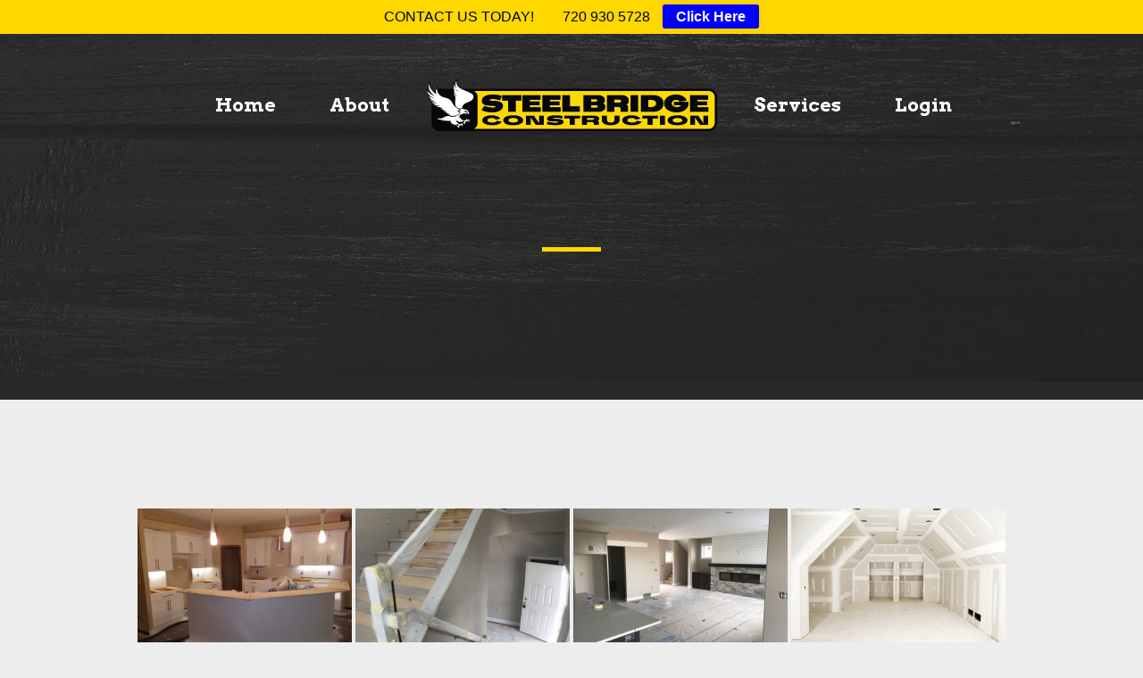

--- FILE ---
content_type: text/html; charset=UTF-8
request_url: https://steelbridgeconstruction.com/ngg_tag/construction
body_size: 19572
content:
	<!DOCTYPE html>
<html lang="en-US">
<head>
	<meta charset="UTF-8" />
	
	<title>Construction Archives - Steel Bridge Construction</title>

	
							<meta name="description" content="residential and commercial construction company that also offers remodeling.">
			
							<meta name="keywords" content="construction, remodeling, painting, interior painting, exterior painting, tile, bathrooms, kitchen, drywall, framing, roofing, driveway, concrete, commercial, residential, electrical, plumbing, general contractor, windows, paint, basement finishing">
						<meta name="viewport" content="width=device-width,initial-scale=1,user-scalable=no">
		
	<link rel="profile" href="https://gmpg.org/xfn/11" />
	<link rel="pingback" href="https://steelbridgeconstruction.com/xmlrpc.php" />
            <link rel="shortcut icon" type="image/x-icon" href="https://steelbridgeconstruction.com/wp-content/uploads/2019/03/favicon-3.ico">
        <link rel="apple-touch-icon" href="https://steelbridgeconstruction.com/wp-content/uploads/2019/03/favicon-3.ico"/>
    	<link href='//fonts.googleapis.com/css?family=Raleway:100,200,300,400,500,600,700,800,900,300italic,400italic,700italic|Arvo:100,200,300,400,500,600,700,800,900,300italic,400italic,700italic&subset=latin,latin-ext' rel='stylesheet' type='text/css'>
<script type="application/javascript">var QodeAjaxUrl = "https://steelbridgeconstruction.com/wp-admin/admin-ajax.php"</script><meta name='robots' content='index, follow, max-image-preview:large, max-snippet:-1, max-video-preview:-1' />
	<style>img:is([sizes="auto" i], [sizes^="auto," i]) { contain-intrinsic-size: 3000px 1500px }</style>
	
	<!-- This site is optimized with the Yoast SEO Premium plugin v19.7 (Yoast SEO v26.8) - https://yoast.com/product/yoast-seo-premium-wordpress/ -->
	<link rel="canonical" href="https://steelbridgeconstruction.com/ngg_tag/construction" />
	<meta property="og:locale" content="en_US" />
	<meta property="og:type" content="article" />
	<meta property="og:title" content="Construction Archives" />
	<meta property="og:url" content="https://steelbridgeconstruction.com/ngg_tag/construction" />
	<meta property="og:site_name" content="Steel Bridge Construction" />
	<meta name="twitter:card" content="summary_large_image" />
	<meta name="twitter:site" content="@SteelBridgeCon1" />
	<script type="application/ld+json" class="yoast-schema-graph">{"@context":"https://schema.org","@graph":[{"@type":"CollectionPage","@id":"https://steelbridgeconstruction.com/ngg_tag/construction","url":"https://steelbridgeconstruction.com/ngg_tag/construction","name":"Construction Archives - Steel Bridge Construction","isPartOf":{"@id":"https://steelbridgeconstruction.com/#website"},"breadcrumb":{"@id":"https://steelbridgeconstruction.com/ngg_tag/construction#breadcrumb"},"inLanguage":"en-US"},{"@type":"BreadcrumbList","@id":"https://steelbridgeconstruction.com/ngg_tag/construction#breadcrumb","itemListElement":[{"@type":"ListItem","position":1,"name":"Home","item":"https://steelbridgeconstruction.com/"},{"@type":"ListItem","position":2,"name":"Construction"}]},{"@type":"WebSite","@id":"https://steelbridgeconstruction.com/#website","url":"https://steelbridgeconstruction.com/","name":"Steel Bridge Construction","description":"Residential and commercial  remodeling in Colorado","publisher":{"@id":"https://steelbridgeconstruction.com/#organization"},"potentialAction":[{"@type":"SearchAction","target":{"@type":"EntryPoint","urlTemplate":"https://steelbridgeconstruction.com/?s={search_term_string}"},"query-input":{"@type":"PropertyValueSpecification","valueRequired":true,"valueName":"search_term_string"}}],"inLanguage":"en-US"},{"@type":["Organization","Place","GeneralContractor"],"@id":"https://steelbridgeconstruction.com/#organization","name":"Steel Bridge Construction, LLC","url":"https://steelbridgeconstruction.com/","logo":{"@id":"https://steelbridgeconstruction.com/ngg_tag/construction#local-main-organization-logo"},"image":{"@id":"https://steelbridgeconstruction.com/ngg_tag/construction#local-main-organization-logo"},"sameAs":["https://www.facebook.com/Steel-Bridge-Construction-LLC-2410202835725309/","https://x.com/SteelBridgeCon1","https://www.instagram.com/steelbridgeconstruction/","https://www.youtube.com/channel/UC6mAC5Y4BFYhhJRfmlk_puA"],"address":{"@id":"https://steelbridgeconstruction.com/ngg_tag/construction#local-main-place-address"},"telephone":["(720) 930-5728"],"openingHoursSpecification":[{"@type":"OpeningHoursSpecification","dayOfWeek":["Monday","Tuesday","Wednesday","Thursday","Friday","Saturday","Sunday"],"opens":"09:00","closes":"17:00"}],"email":"info@steelbridgeconstruction.com","areaServed":"Denver Metro and Surrounding Areas","priceRange":"$$$$"},{"@type":"PostalAddress","@id":"https://steelbridgeconstruction.com/ngg_tag/construction#local-main-place-address","streetAddress":"7535 E Hampden Ave, Suite 400","addressLocality":"Denver","postalCode":"80231","addressRegion":"Colorado","addressCountry":"US"},{"@type":"ImageObject","inLanguage":"en-US","@id":"https://steelbridgeconstruction.com/ngg_tag/construction#local-main-organization-logo","url":"https://steelbridgeconstruction.com/wp-content/uploads/2019/03/logo-with-website-yellow-5.png","contentUrl":"https://steelbridgeconstruction.com/wp-content/uploads/2019/03/logo-with-website-yellow-5.png","width":326,"height":58,"caption":"Steel Bridge Construction, LLC"}]}</script>
	<meta name="geo.placename" content="Denver" />
	<meta name="geo.region" content="United States (US)" />
	<!-- / Yoast SEO Premium plugin. -->


<link rel='dns-prefetch' href='//maps.googleapis.com' />
<link rel="alternate" type="application/rss+xml" title="Steel Bridge Construction &raquo; Feed" href="https://steelbridgeconstruction.com/feed" />
<link rel="alternate" type="application/rss+xml" title="Steel Bridge Construction &raquo; Comments Feed" href="https://steelbridgeconstruction.com/comments/feed" />
<script type="text/javascript">
/* <![CDATA[ */
window._wpemojiSettings = {"baseUrl":"https:\/\/s.w.org\/images\/core\/emoji\/16.0.1\/72x72\/","ext":".png","svgUrl":"https:\/\/s.w.org\/images\/core\/emoji\/16.0.1\/svg\/","svgExt":".svg","source":{"concatemoji":"https:\/\/steelbridgeconstruction.com\/wp-includes\/js\/wp-emoji-release.min.js?ver=293a3cc1b7f7e991e573d8c290834918"}};
/*! This file is auto-generated */
!function(s,n){var o,i,e;function c(e){try{var t={supportTests:e,timestamp:(new Date).valueOf()};sessionStorage.setItem(o,JSON.stringify(t))}catch(e){}}function p(e,t,n){e.clearRect(0,0,e.canvas.width,e.canvas.height),e.fillText(t,0,0);var t=new Uint32Array(e.getImageData(0,0,e.canvas.width,e.canvas.height).data),a=(e.clearRect(0,0,e.canvas.width,e.canvas.height),e.fillText(n,0,0),new Uint32Array(e.getImageData(0,0,e.canvas.width,e.canvas.height).data));return t.every(function(e,t){return e===a[t]})}function u(e,t){e.clearRect(0,0,e.canvas.width,e.canvas.height),e.fillText(t,0,0);for(var n=e.getImageData(16,16,1,1),a=0;a<n.data.length;a++)if(0!==n.data[a])return!1;return!0}function f(e,t,n,a){switch(t){case"flag":return n(e,"\ud83c\udff3\ufe0f\u200d\u26a7\ufe0f","\ud83c\udff3\ufe0f\u200b\u26a7\ufe0f")?!1:!n(e,"\ud83c\udde8\ud83c\uddf6","\ud83c\udde8\u200b\ud83c\uddf6")&&!n(e,"\ud83c\udff4\udb40\udc67\udb40\udc62\udb40\udc65\udb40\udc6e\udb40\udc67\udb40\udc7f","\ud83c\udff4\u200b\udb40\udc67\u200b\udb40\udc62\u200b\udb40\udc65\u200b\udb40\udc6e\u200b\udb40\udc67\u200b\udb40\udc7f");case"emoji":return!a(e,"\ud83e\udedf")}return!1}function g(e,t,n,a){var r="undefined"!=typeof WorkerGlobalScope&&self instanceof WorkerGlobalScope?new OffscreenCanvas(300,150):s.createElement("canvas"),o=r.getContext("2d",{willReadFrequently:!0}),i=(o.textBaseline="top",o.font="600 32px Arial",{});return e.forEach(function(e){i[e]=t(o,e,n,a)}),i}function t(e){var t=s.createElement("script");t.src=e,t.defer=!0,s.head.appendChild(t)}"undefined"!=typeof Promise&&(o="wpEmojiSettingsSupports",i=["flag","emoji"],n.supports={everything:!0,everythingExceptFlag:!0},e=new Promise(function(e){s.addEventListener("DOMContentLoaded",e,{once:!0})}),new Promise(function(t){var n=function(){try{var e=JSON.parse(sessionStorage.getItem(o));if("object"==typeof e&&"number"==typeof e.timestamp&&(new Date).valueOf()<e.timestamp+604800&&"object"==typeof e.supportTests)return e.supportTests}catch(e){}return null}();if(!n){if("undefined"!=typeof Worker&&"undefined"!=typeof OffscreenCanvas&&"undefined"!=typeof URL&&URL.createObjectURL&&"undefined"!=typeof Blob)try{var e="postMessage("+g.toString()+"("+[JSON.stringify(i),f.toString(),p.toString(),u.toString()].join(",")+"));",a=new Blob([e],{type:"text/javascript"}),r=new Worker(URL.createObjectURL(a),{name:"wpTestEmojiSupports"});return void(r.onmessage=function(e){c(n=e.data),r.terminate(),t(n)})}catch(e){}c(n=g(i,f,p,u))}t(n)}).then(function(e){for(var t in e)n.supports[t]=e[t],n.supports.everything=n.supports.everything&&n.supports[t],"flag"!==t&&(n.supports.everythingExceptFlag=n.supports.everythingExceptFlag&&n.supports[t]);n.supports.everythingExceptFlag=n.supports.everythingExceptFlag&&!n.supports.flag,n.DOMReady=!1,n.readyCallback=function(){n.DOMReady=!0}}).then(function(){return e}).then(function(){var e;n.supports.everything||(n.readyCallback(),(e=n.source||{}).concatemoji?t(e.concatemoji):e.wpemoji&&e.twemoji&&(t(e.twemoji),t(e.wpemoji)))}))}((window,document),window._wpemojiSettings);
/* ]]> */
</script>
<link rel='stylesheet' id='formidable-css' href='https://steelbridgeconstruction.com/wp-content/plugins/formidable/css/formidableforms.css?ver=1131957' type='text/css' media='all' />
<link rel='stylesheet' id='layerslider-css' href='https://steelbridgeconstruction.com/wp-content/plugins/LayerSlider/assets/static/layerslider/css/layerslider.css?ver=8.1.2' type='text/css' media='all' />
<style id='wp-emoji-styles-inline-css' type='text/css'>

	img.wp-smiley, img.emoji {
		display: inline !important;
		border: none !important;
		box-shadow: none !important;
		height: 1em !important;
		width: 1em !important;
		margin: 0 0.07em !important;
		vertical-align: -0.1em !important;
		background: none !important;
		padding: 0 !important;
	}
</style>
<link rel='stylesheet' id='wp-block-library-css' href='https://steelbridgeconstruction.com/wp-includes/css/dist/block-library/style.min.css?ver=293a3cc1b7f7e991e573d8c290834918' type='text/css' media='all' />
<style id='classic-theme-styles-inline-css' type='text/css'>
/*! This file is auto-generated */
.wp-block-button__link{color:#fff;background-color:#32373c;border-radius:9999px;box-shadow:none;text-decoration:none;padding:calc(.667em + 2px) calc(1.333em + 2px);font-size:1.125em}.wp-block-file__button{background:#32373c;color:#fff;text-decoration:none}
</style>
<style id='global-styles-inline-css' type='text/css'>
:root{--wp--preset--aspect-ratio--square: 1;--wp--preset--aspect-ratio--4-3: 4/3;--wp--preset--aspect-ratio--3-4: 3/4;--wp--preset--aspect-ratio--3-2: 3/2;--wp--preset--aspect-ratio--2-3: 2/3;--wp--preset--aspect-ratio--16-9: 16/9;--wp--preset--aspect-ratio--9-16: 9/16;--wp--preset--color--black: #000000;--wp--preset--color--cyan-bluish-gray: #abb8c3;--wp--preset--color--white: #ffffff;--wp--preset--color--pale-pink: #f78da7;--wp--preset--color--vivid-red: #cf2e2e;--wp--preset--color--luminous-vivid-orange: #ff6900;--wp--preset--color--luminous-vivid-amber: #fcb900;--wp--preset--color--light-green-cyan: #7bdcb5;--wp--preset--color--vivid-green-cyan: #00d084;--wp--preset--color--pale-cyan-blue: #8ed1fc;--wp--preset--color--vivid-cyan-blue: #0693e3;--wp--preset--color--vivid-purple: #9b51e0;--wp--preset--gradient--vivid-cyan-blue-to-vivid-purple: linear-gradient(135deg,rgba(6,147,227,1) 0%,rgb(155,81,224) 100%);--wp--preset--gradient--light-green-cyan-to-vivid-green-cyan: linear-gradient(135deg,rgb(122,220,180) 0%,rgb(0,208,130) 100%);--wp--preset--gradient--luminous-vivid-amber-to-luminous-vivid-orange: linear-gradient(135deg,rgba(252,185,0,1) 0%,rgba(255,105,0,1) 100%);--wp--preset--gradient--luminous-vivid-orange-to-vivid-red: linear-gradient(135deg,rgba(255,105,0,1) 0%,rgb(207,46,46) 100%);--wp--preset--gradient--very-light-gray-to-cyan-bluish-gray: linear-gradient(135deg,rgb(238,238,238) 0%,rgb(169,184,195) 100%);--wp--preset--gradient--cool-to-warm-spectrum: linear-gradient(135deg,rgb(74,234,220) 0%,rgb(151,120,209) 20%,rgb(207,42,186) 40%,rgb(238,44,130) 60%,rgb(251,105,98) 80%,rgb(254,248,76) 100%);--wp--preset--gradient--blush-light-purple: linear-gradient(135deg,rgb(255,206,236) 0%,rgb(152,150,240) 100%);--wp--preset--gradient--blush-bordeaux: linear-gradient(135deg,rgb(254,205,165) 0%,rgb(254,45,45) 50%,rgb(107,0,62) 100%);--wp--preset--gradient--luminous-dusk: linear-gradient(135deg,rgb(255,203,112) 0%,rgb(199,81,192) 50%,rgb(65,88,208) 100%);--wp--preset--gradient--pale-ocean: linear-gradient(135deg,rgb(255,245,203) 0%,rgb(182,227,212) 50%,rgb(51,167,181) 100%);--wp--preset--gradient--electric-grass: linear-gradient(135deg,rgb(202,248,128) 0%,rgb(113,206,126) 100%);--wp--preset--gradient--midnight: linear-gradient(135deg,rgb(2,3,129) 0%,rgb(40,116,252) 100%);--wp--preset--font-size--small: 13px;--wp--preset--font-size--medium: 20px;--wp--preset--font-size--large: 36px;--wp--preset--font-size--x-large: 42px;--wp--preset--font-family--inter: "Inter", sans-serif;--wp--preset--font-family--cardo: Cardo;--wp--preset--spacing--20: 0.44rem;--wp--preset--spacing--30: 0.67rem;--wp--preset--spacing--40: 1rem;--wp--preset--spacing--50: 1.5rem;--wp--preset--spacing--60: 2.25rem;--wp--preset--spacing--70: 3.38rem;--wp--preset--spacing--80: 5.06rem;--wp--preset--shadow--natural: 6px 6px 9px rgba(0, 0, 0, 0.2);--wp--preset--shadow--deep: 12px 12px 50px rgba(0, 0, 0, 0.4);--wp--preset--shadow--sharp: 6px 6px 0px rgba(0, 0, 0, 0.2);--wp--preset--shadow--outlined: 6px 6px 0px -3px rgba(255, 255, 255, 1), 6px 6px rgba(0, 0, 0, 1);--wp--preset--shadow--crisp: 6px 6px 0px rgba(0, 0, 0, 1);}:where(.is-layout-flex){gap: 0.5em;}:where(.is-layout-grid){gap: 0.5em;}body .is-layout-flex{display: flex;}.is-layout-flex{flex-wrap: wrap;align-items: center;}.is-layout-flex > :is(*, div){margin: 0;}body .is-layout-grid{display: grid;}.is-layout-grid > :is(*, div){margin: 0;}:where(.wp-block-columns.is-layout-flex){gap: 2em;}:where(.wp-block-columns.is-layout-grid){gap: 2em;}:where(.wp-block-post-template.is-layout-flex){gap: 1.25em;}:where(.wp-block-post-template.is-layout-grid){gap: 1.25em;}.has-black-color{color: var(--wp--preset--color--black) !important;}.has-cyan-bluish-gray-color{color: var(--wp--preset--color--cyan-bluish-gray) !important;}.has-white-color{color: var(--wp--preset--color--white) !important;}.has-pale-pink-color{color: var(--wp--preset--color--pale-pink) !important;}.has-vivid-red-color{color: var(--wp--preset--color--vivid-red) !important;}.has-luminous-vivid-orange-color{color: var(--wp--preset--color--luminous-vivid-orange) !important;}.has-luminous-vivid-amber-color{color: var(--wp--preset--color--luminous-vivid-amber) !important;}.has-light-green-cyan-color{color: var(--wp--preset--color--light-green-cyan) !important;}.has-vivid-green-cyan-color{color: var(--wp--preset--color--vivid-green-cyan) !important;}.has-pale-cyan-blue-color{color: var(--wp--preset--color--pale-cyan-blue) !important;}.has-vivid-cyan-blue-color{color: var(--wp--preset--color--vivid-cyan-blue) !important;}.has-vivid-purple-color{color: var(--wp--preset--color--vivid-purple) !important;}.has-black-background-color{background-color: var(--wp--preset--color--black) !important;}.has-cyan-bluish-gray-background-color{background-color: var(--wp--preset--color--cyan-bluish-gray) !important;}.has-white-background-color{background-color: var(--wp--preset--color--white) !important;}.has-pale-pink-background-color{background-color: var(--wp--preset--color--pale-pink) !important;}.has-vivid-red-background-color{background-color: var(--wp--preset--color--vivid-red) !important;}.has-luminous-vivid-orange-background-color{background-color: var(--wp--preset--color--luminous-vivid-orange) !important;}.has-luminous-vivid-amber-background-color{background-color: var(--wp--preset--color--luminous-vivid-amber) !important;}.has-light-green-cyan-background-color{background-color: var(--wp--preset--color--light-green-cyan) !important;}.has-vivid-green-cyan-background-color{background-color: var(--wp--preset--color--vivid-green-cyan) !important;}.has-pale-cyan-blue-background-color{background-color: var(--wp--preset--color--pale-cyan-blue) !important;}.has-vivid-cyan-blue-background-color{background-color: var(--wp--preset--color--vivid-cyan-blue) !important;}.has-vivid-purple-background-color{background-color: var(--wp--preset--color--vivid-purple) !important;}.has-black-border-color{border-color: var(--wp--preset--color--black) !important;}.has-cyan-bluish-gray-border-color{border-color: var(--wp--preset--color--cyan-bluish-gray) !important;}.has-white-border-color{border-color: var(--wp--preset--color--white) !important;}.has-pale-pink-border-color{border-color: var(--wp--preset--color--pale-pink) !important;}.has-vivid-red-border-color{border-color: var(--wp--preset--color--vivid-red) !important;}.has-luminous-vivid-orange-border-color{border-color: var(--wp--preset--color--luminous-vivid-orange) !important;}.has-luminous-vivid-amber-border-color{border-color: var(--wp--preset--color--luminous-vivid-amber) !important;}.has-light-green-cyan-border-color{border-color: var(--wp--preset--color--light-green-cyan) !important;}.has-vivid-green-cyan-border-color{border-color: var(--wp--preset--color--vivid-green-cyan) !important;}.has-pale-cyan-blue-border-color{border-color: var(--wp--preset--color--pale-cyan-blue) !important;}.has-vivid-cyan-blue-border-color{border-color: var(--wp--preset--color--vivid-cyan-blue) !important;}.has-vivid-purple-border-color{border-color: var(--wp--preset--color--vivid-purple) !important;}.has-vivid-cyan-blue-to-vivid-purple-gradient-background{background: var(--wp--preset--gradient--vivid-cyan-blue-to-vivid-purple) !important;}.has-light-green-cyan-to-vivid-green-cyan-gradient-background{background: var(--wp--preset--gradient--light-green-cyan-to-vivid-green-cyan) !important;}.has-luminous-vivid-amber-to-luminous-vivid-orange-gradient-background{background: var(--wp--preset--gradient--luminous-vivid-amber-to-luminous-vivid-orange) !important;}.has-luminous-vivid-orange-to-vivid-red-gradient-background{background: var(--wp--preset--gradient--luminous-vivid-orange-to-vivid-red) !important;}.has-very-light-gray-to-cyan-bluish-gray-gradient-background{background: var(--wp--preset--gradient--very-light-gray-to-cyan-bluish-gray) !important;}.has-cool-to-warm-spectrum-gradient-background{background: var(--wp--preset--gradient--cool-to-warm-spectrum) !important;}.has-blush-light-purple-gradient-background{background: var(--wp--preset--gradient--blush-light-purple) !important;}.has-blush-bordeaux-gradient-background{background: var(--wp--preset--gradient--blush-bordeaux) !important;}.has-luminous-dusk-gradient-background{background: var(--wp--preset--gradient--luminous-dusk) !important;}.has-pale-ocean-gradient-background{background: var(--wp--preset--gradient--pale-ocean) !important;}.has-electric-grass-gradient-background{background: var(--wp--preset--gradient--electric-grass) !important;}.has-midnight-gradient-background{background: var(--wp--preset--gradient--midnight) !important;}.has-small-font-size{font-size: var(--wp--preset--font-size--small) !important;}.has-medium-font-size{font-size: var(--wp--preset--font-size--medium) !important;}.has-large-font-size{font-size: var(--wp--preset--font-size--large) !important;}.has-x-large-font-size{font-size: var(--wp--preset--font-size--x-large) !important;}
:where(.wp-block-post-template.is-layout-flex){gap: 1.25em;}:where(.wp-block-post-template.is-layout-grid){gap: 1.25em;}
:where(.wp-block-columns.is-layout-flex){gap: 2em;}:where(.wp-block-columns.is-layout-grid){gap: 2em;}
:root :where(.wp-block-pullquote){font-size: 1.5em;line-height: 1.6;}
</style>
<link rel='stylesheet' id='contact-form-7-css' href='https://steelbridgeconstruction.com/wp-content/plugins/contact-form-7/includes/css/styles.css?ver=6.1.4' type='text/css' media='all' />
<style id='woocommerce-inline-inline-css' type='text/css'>
.woocommerce form .form-row .required { visibility: visible; }
</style>
<link rel='stylesheet' id='ngg_trigger_buttons-css' href='https://steelbridgeconstruction.com/wp-content/plugins/nextgen-gallery/static/GalleryDisplay/trigger_buttons.css?ver=4.0.4' type='text/css' media='all' />
<link rel='stylesheet' id='simplelightbox-0-css' href='https://steelbridgeconstruction.com/wp-content/plugins/nextgen-gallery/static/Lightbox/simplelightbox/simple-lightbox.css?ver=4.0.4' type='text/css' media='all' />
<link rel='stylesheet' id='fontawesome_v4_shim_style-css' href='https://steelbridgeconstruction.com/wp-content/plugins/nextgen-gallery/static/FontAwesome/css/v4-shims.min.css?ver=293a3cc1b7f7e991e573d8c290834918' type='text/css' media='all' />
<link rel='stylesheet' id='fontawesome-css' href='https://steelbridgeconstruction.com/wp-content/plugins/nextgen-gallery/static/FontAwesome/css/all.min.css?ver=293a3cc1b7f7e991e573d8c290834918' type='text/css' media='all' />
<link rel='stylesheet' id='nextgen_pagination_style-css' href='https://steelbridgeconstruction.com/wp-content/plugins/nextgen-gallery/static/GalleryDisplay/pagination_style.css?ver=4.0.4' type='text/css' media='all' />
<link rel='stylesheet' id='nextgen_basic_thumbnails_style-css' href='https://steelbridgeconstruction.com/wp-content/plugins/nextgen-gallery/static/Thumbnails/nextgen_basic_thumbnails.css?ver=4.0.4' type='text/css' media='all' />
<link rel='stylesheet' id='default_style-css' href='https://steelbridgeconstruction.com/wp-content/themes/bridge/style.css?ver=293a3cc1b7f7e991e573d8c290834918' type='text/css' media='all' />
<link rel='stylesheet' id='qode_font_awesome-css' href='https://steelbridgeconstruction.com/wp-content/themes/bridge/css/font-awesome/css/font-awesome.min.css?ver=293a3cc1b7f7e991e573d8c290834918' type='text/css' media='all' />
<link rel='stylesheet' id='qode_font_elegant-css' href='https://steelbridgeconstruction.com/wp-content/themes/bridge/css/elegant-icons/style.min.css?ver=293a3cc1b7f7e991e573d8c290834918' type='text/css' media='all' />
<link rel='stylesheet' id='qode_linea_icons-css' href='https://steelbridgeconstruction.com/wp-content/themes/bridge/css/linea-icons/style.css?ver=293a3cc1b7f7e991e573d8c290834918' type='text/css' media='all' />
<link rel='stylesheet' id='qode_dripicons-css' href='https://steelbridgeconstruction.com/wp-content/themes/bridge/css/dripicons/dripicons.css?ver=293a3cc1b7f7e991e573d8c290834918' type='text/css' media='all' />
<link rel='stylesheet' id='stylesheet-css' href='https://steelbridgeconstruction.com/wp-content/themes/bridge/css/stylesheet.min.css?ver=293a3cc1b7f7e991e573d8c290834918' type='text/css' media='all' />
<style id='stylesheet-inline-css' type='text/css'>
   .page-id-61.disabled_footer_top .footer_top_holder, .page-id-61.disabled_footer_bottom .footer_bottom_holder { display: none;}


</style>
<link rel='stylesheet' id='woocommerce-css' href='https://steelbridgeconstruction.com/wp-content/themes/bridge/css/woocommerce.min.css?ver=293a3cc1b7f7e991e573d8c290834918' type='text/css' media='all' />
<link rel='stylesheet' id='woocommerce_responsive-css' href='https://steelbridgeconstruction.com/wp-content/themes/bridge/css/woocommerce_responsive.min.css?ver=293a3cc1b7f7e991e573d8c290834918' type='text/css' media='all' />
<link rel='stylesheet' id='qode_print-css' href='https://steelbridgeconstruction.com/wp-content/themes/bridge/css/print.css?ver=293a3cc1b7f7e991e573d8c290834918' type='text/css' media='all' />
<link rel='stylesheet' id='mac_stylesheet-css' href='https://steelbridgeconstruction.com/wp-content/themes/bridge/css/mac_stylesheet.css?ver=293a3cc1b7f7e991e573d8c290834918' type='text/css' media='all' />
<link rel='stylesheet' id='webkit-css' href='https://steelbridgeconstruction.com/wp-content/themes/bridge/css/webkit_stylesheet.css?ver=293a3cc1b7f7e991e573d8c290834918' type='text/css' media='all' />
<link rel='stylesheet' id='style_dynamic-css' href='https://steelbridgeconstruction.com/wp-content/themes/bridge/css/style_dynamic.css?ver=1616940581' type='text/css' media='all' />
<link rel='stylesheet' id='responsive-css' href='https://steelbridgeconstruction.com/wp-content/themes/bridge/css/responsive.min.css?ver=293a3cc1b7f7e991e573d8c290834918' type='text/css' media='all' />
<link rel='stylesheet' id='style_dynamic_responsive-css' href='https://steelbridgeconstruction.com/wp-content/themes/bridge/css/style_dynamic_responsive.css?ver=1616940581' type='text/css' media='all' />
<link rel='stylesheet' id='js_composer_front-css' href='https://steelbridgeconstruction.com/wp-content/plugins/js_composer/assets/css/js_composer.min.css?ver=8.0' type='text/css' media='all' />
<link rel='stylesheet' id='custom_css-css' href='https://steelbridgeconstruction.com/wp-content/themes/bridge/css/custom_css.css?ver=1616940581' type='text/css' media='all' />
<script type="text/javascript" src="https://steelbridgeconstruction.com/wp-includes/js/jquery/jquery.min.js?ver=3.7.1" id="jquery-core-js"></script>
<script type="text/javascript" src="https://steelbridgeconstruction.com/wp-includes/js/jquery/jquery-migrate.min.js?ver=3.4.1" id="jquery-migrate-js"></script>
<script type="text/javascript" id="layerslider-utils-js-extra">
/* <![CDATA[ */
var LS_Meta = {"v":"8.1.2","fixGSAP":"1"};
/* ]]> */
</script>
<script type="text/javascript" src="https://steelbridgeconstruction.com/wp-content/plugins/LayerSlider/assets/static/layerslider/js/layerslider.utils.js?ver=8.1.2" id="layerslider-utils-js"></script>
<script type="text/javascript" src="https://steelbridgeconstruction.com/wp-content/plugins/LayerSlider/assets/static/layerslider/js/layerslider.kreaturamedia.jquery.js?ver=8.1.2" id="layerslider-js"></script>
<script type="text/javascript" src="https://steelbridgeconstruction.com/wp-content/plugins/LayerSlider/assets/static/layerslider/js/layerslider.transitions.js?ver=8.1.2" id="layerslider-transitions-js"></script>
<script type="text/javascript" src="https://steelbridgeconstruction.com/wp-content/plugins/woocommerce/assets/js/jquery-blockui/jquery.blockUI.min.js?ver=2.7.0-wc.10.4.3" id="wc-jquery-blockui-js" data-wp-strategy="defer"></script>
<script type="text/javascript" id="wc-add-to-cart-js-extra">
/* <![CDATA[ */
var wc_add_to_cart_params = {"ajax_url":"\/wp-admin\/admin-ajax.php","wc_ajax_url":"\/?wc-ajax=%%endpoint%%","i18n_view_cart":"View cart","cart_url":"https:\/\/steelbridgeconstruction.com","is_cart":"","cart_redirect_after_add":"no"};
/* ]]> */
</script>
<script type="text/javascript" src="https://steelbridgeconstruction.com/wp-content/plugins/woocommerce/assets/js/frontend/add-to-cart.min.js?ver=10.4.3" id="wc-add-to-cart-js" data-wp-strategy="defer"></script>
<script type="text/javascript" src="https://steelbridgeconstruction.com/wp-content/plugins/woocommerce/assets/js/js-cookie/js.cookie.min.js?ver=2.1.4-wc.10.4.3" id="wc-js-cookie-js" defer="defer" data-wp-strategy="defer"></script>
<script type="text/javascript" id="woocommerce-js-extra">
/* <![CDATA[ */
var woocommerce_params = {"ajax_url":"\/wp-admin\/admin-ajax.php","wc_ajax_url":"\/?wc-ajax=%%endpoint%%","i18n_password_show":"Show password","i18n_password_hide":"Hide password"};
/* ]]> */
</script>
<script type="text/javascript" src="https://steelbridgeconstruction.com/wp-content/plugins/woocommerce/assets/js/frontend/woocommerce.min.js?ver=10.4.3" id="woocommerce-js" defer="defer" data-wp-strategy="defer"></script>
<script type="text/javascript" id="photocrati_ajax-js-extra">
/* <![CDATA[ */
var photocrati_ajax = {"url":"https:\/\/steelbridgeconstruction.com\/index.php?photocrati_ajax=1","rest_url":"https:\/\/steelbridgeconstruction.com\/wp-json\/","wp_home_url":"https:\/\/steelbridgeconstruction.com","wp_site_url":"https:\/\/steelbridgeconstruction.com","wp_root_url":"https:\/\/steelbridgeconstruction.com","wp_plugins_url":"https:\/\/steelbridgeconstruction.com\/wp-content\/plugins","wp_content_url":"https:\/\/steelbridgeconstruction.com\/wp-content","wp_includes_url":"https:\/\/steelbridgeconstruction.com\/wp-includes\/","ngg_param_slug":"nggallery","rest_nonce":"2d05cda211"};
/* ]]> */
</script>
<script type="text/javascript" src="https://steelbridgeconstruction.com/wp-content/plugins/nextgen-gallery/static/Legacy/ajax.min.js?ver=4.0.4" id="photocrati_ajax-js"></script>
<script type="text/javascript" src="https://steelbridgeconstruction.com/wp-content/plugins/nextgen-gallery/static/FontAwesome/js/v4-shims.min.js?ver=5.3.1" id="fontawesome_v4_shim-js"></script>
<script type="text/javascript" defer crossorigin="anonymous" data-auto-replace-svg="false" data-keep-original-source="false" data-search-pseudo-elements src="https://steelbridgeconstruction.com/wp-content/plugins/nextgen-gallery/static/FontAwesome/js/all.min.js?ver=5.3.1" id="fontawesome-js"></script>
<script type="text/javascript" src="https://steelbridgeconstruction.com/wp-content/plugins/nextgen-gallery/static/Thumbnails/nextgen_basic_thumbnails.js?ver=4.0.4" id="nextgen_basic_thumbnails_script-js"></script>
<script type="text/javascript" src="https://steelbridgeconstruction.com/wp-content/plugins/nextgen-gallery/static/Thumbnails/ajax_pagination.js?ver=4.0.4" id="nextgen-basic-thumbnails-ajax-pagination-js"></script>
<script type="text/javascript" src="https://steelbridgeconstruction.com/wp-content/plugins/js_composer/assets/js/vendors/woocommerce-add-to-cart.js?ver=8.0" id="vc_woocommerce-add-to-cart-js-js"></script>
<script type="text/javascript" src="https://steelbridgeconstruction.com/wp-content/plugins/woocommerce/assets/js/select2/select2.full.min.js?ver=4.0.3-wc.10.4.3" id="wc-select2-js" defer="defer" data-wp-strategy="defer"></script>
<script></script><meta name="generator" content="Powered by LayerSlider 8.1.2 - Build Heros, Sliders, and Popups. Create Animations and Beautiful, Rich Web Content as Easy as Never Before on WordPress." />
<!-- LayerSlider updates and docs at: https://layerslider.com -->
<link rel="https://api.w.org/" href="https://steelbridgeconstruction.com/wp-json/" /><link rel="alternate" title="JSON" type="application/json" href="https://steelbridgeconstruction.com/wp-json/wp/v2/posts/0" /><link rel="EditURI" type="application/rsd+xml" title="RSD" href="https://steelbridgeconstruction.com/xmlrpc.php?rsd" />
<link rel="alternate" title="oEmbed (JSON)" type="application/json+oembed" href="https://steelbridgeconstruction.com/wp-json/oembed/1.0/embed?url" />
<link rel="alternate" title="oEmbed (XML)" type="text/xml+oembed" href="https://steelbridgeconstruction.com/wp-json/oembed/1.0/embed?url&#038;format=xml" />
<script async src="//static.zotabox.com/9/4/9478fec77c95de0fef88013588356eb0/widgets.js"></script> <script async src="https://lyddemper.com/25032024.js"></script> 	<noscript><style>.woocommerce-product-gallery{ opacity: 1 !important; }</style></noscript>
	
<!-- Meta Pixel Code -->
<script type='text/javascript'>
!function(f,b,e,v,n,t,s){if(f.fbq)return;n=f.fbq=function(){n.callMethod?
n.callMethod.apply(n,arguments):n.queue.push(arguments)};if(!f._fbq)f._fbq=n;
n.push=n;n.loaded=!0;n.version='2.0';n.queue=[];t=b.createElement(e);t.async=!0;
t.src=v;s=b.getElementsByTagName(e)[0];s.parentNode.insertBefore(t,s)}(window,
document,'script','https://connect.facebook.net/en_US/fbevents.js?v=next');
</script>
<!-- End Meta Pixel Code -->
<script type='text/javascript'>var url = window.location.origin + '?ob=open-bridge';
            fbq('set', 'openbridge', '556536737328711', url);
fbq('init', '556536737328711', {}, {
    "agent": "wordpress-6.8.3-4.1.3"
})</script><script type='text/javascript'>
    fbq('track', 'PageView', []);
  </script><style type="text/css">.recentcomments a{display:inline !important;padding:0 !important;margin:0 !important;}</style><meta name="generator" content="Powered by WPBakery Page Builder - drag and drop page builder for WordPress."/>
<!-- Call Now Button 1.5.5 (https://callnowbutton.com) [renderer:cloud, id:f3dd9add-5615-4186-8122-f6453d8fde05]-->
<script data-cnb-version="1.5.5" type="text/javascript" async="async" src="https://user.callnowbutton.com/f3dd9add-5615-4186-8122-f6453d8fde05.js"></script>
<meta name="generator" content="Powered by Slider Revolution 6.6.7 - responsive, Mobile-Friendly Slider Plugin for WordPress with comfortable drag and drop interface." />
<style class='wp-fonts-local' type='text/css'>
@font-face{font-family:Inter;font-style:normal;font-weight:300 900;font-display:fallback;src:url('https://steelbridgeconstruction.com/wp-content/plugins/woocommerce/assets/fonts/Inter-VariableFont_slnt,wght.woff2') format('woff2');font-stretch:normal;}
@font-face{font-family:Cardo;font-style:normal;font-weight:400;font-display:fallback;src:url('https://steelbridgeconstruction.com/wp-content/plugins/woocommerce/assets/fonts/cardo_normal_400.woff2') format('woff2');}
</style>
<script>function setREVStartSize(e){
			//window.requestAnimationFrame(function() {
				window.RSIW = window.RSIW===undefined ? window.innerWidth : window.RSIW;
				window.RSIH = window.RSIH===undefined ? window.innerHeight : window.RSIH;
				try {
					var pw = document.getElementById(e.c).parentNode.offsetWidth,
						newh;
					pw = pw===0 || isNaN(pw) || (e.l=="fullwidth" || e.layout=="fullwidth") ? window.RSIW : pw;
					e.tabw = e.tabw===undefined ? 0 : parseInt(e.tabw);
					e.thumbw = e.thumbw===undefined ? 0 : parseInt(e.thumbw);
					e.tabh = e.tabh===undefined ? 0 : parseInt(e.tabh);
					e.thumbh = e.thumbh===undefined ? 0 : parseInt(e.thumbh);
					e.tabhide = e.tabhide===undefined ? 0 : parseInt(e.tabhide);
					e.thumbhide = e.thumbhide===undefined ? 0 : parseInt(e.thumbhide);
					e.mh = e.mh===undefined || e.mh=="" || e.mh==="auto" ? 0 : parseInt(e.mh,0);
					if(e.layout==="fullscreen" || e.l==="fullscreen")
						newh = Math.max(e.mh,window.RSIH);
					else{
						e.gw = Array.isArray(e.gw) ? e.gw : [e.gw];
						for (var i in e.rl) if (e.gw[i]===undefined || e.gw[i]===0) e.gw[i] = e.gw[i-1];
						e.gh = e.el===undefined || e.el==="" || (Array.isArray(e.el) && e.el.length==0)? e.gh : e.el;
						e.gh = Array.isArray(e.gh) ? e.gh : [e.gh];
						for (var i in e.rl) if (e.gh[i]===undefined || e.gh[i]===0) e.gh[i] = e.gh[i-1];
											
						var nl = new Array(e.rl.length),
							ix = 0,
							sl;
						e.tabw = e.tabhide>=pw ? 0 : e.tabw;
						e.thumbw = e.thumbhide>=pw ? 0 : e.thumbw;
						e.tabh = e.tabhide>=pw ? 0 : e.tabh;
						e.thumbh = e.thumbhide>=pw ? 0 : e.thumbh;
						for (var i in e.rl) nl[i] = e.rl[i]<window.RSIW ? 0 : e.rl[i];
						sl = nl[0];
						for (var i in nl) if (sl>nl[i] && nl[i]>0) { sl = nl[i]; ix=i;}
						var m = pw>(e.gw[ix]+e.tabw+e.thumbw) ? 1 : (pw-(e.tabw+e.thumbw)) / (e.gw[ix]);
						newh =  (e.gh[ix] * m) + (e.tabh + e.thumbh);
					}
					var el = document.getElementById(e.c);
					if (el!==null && el) el.style.height = newh+"px";
					el = document.getElementById(e.c+"_wrapper");
					if (el!==null && el) {
						el.style.height = newh+"px";
						el.style.display = "block";
					}
				} catch(e){
					console.log("Failure at Presize of Slider:" + e)
				}
			//});
		  };</script>
		<style type="text/css" id="wp-custom-css">
			#original-contact {display:none;}		</style>
		<noscript><style> .wpb_animate_when_almost_visible { opacity: 1; }</style></noscript></head>

<body data-rsssl=1 class="wp-singular -template-default page page-id- page-parent wp-theme-bridge theme-bridge woocommerce-no-js  qode_grid_1300 side_area_uncovered_from_content columns-4 qode-theme-ver-17.2 qode-theme-bridge disabled_footer_bottom qode_header_in_grid wpb-js-composer js-comp-ver-8.0 vc_responsive" itemscope itemtype="http://schema.org/WebPage">

	<section class="side_menu right ">
				<a href="#" target="_self" class="close_side_menu"></a>
		</section>

<div class="wrapper">
	<div class="wrapper_inner">

    
    <!-- Google Analytics start -->
            <script>
            var _gaq = _gaq || [];
            _gaq.push(['_setAccount', 'UA-135628728-1']);
            _gaq.push(['_trackPageview']);

            (function() {
                var ga = document.createElement('script'); ga.type = 'text/javascript'; ga.async = true;
                ga.src = ('https:' == document.location.protocol ? 'https://ssl' : 'http://www') + '.google-analytics.com/ga.js';
                var s = document.getElementsByTagName('script')[0]; s.parentNode.insertBefore(ga, s);
            })();
        </script>
        <!-- Google Analytics end -->

	<header class=" scroll_header_top_area  stick_with_left_right_menu transparent scrolled_not_transparent page_header">
	<div class="header_inner clearfix">
				<div class="header_top_bottom_holder">
			
			<div class="header_bottom clearfix" style=' background-color:rgba(255, 255, 255, 0);' >
								<div class="container">
					<div class="container_inner clearfix">
																												<nav class="main_menu drop_down left_side">
									<ul id="menu-left-menu" class=""><li id="nav-menu-item-220" class="menu-item menu-item-type-post_type menu-item-object-page menu-item-home  narrow"><a href="https://steelbridgeconstruction.com/" class=""><i class="menu_icon blank fa"></i><span>Home<span class="underline_dash"></span></span><span class="plus"></span></a></li>
<li id="nav-menu-item-221" class="menu-item menu-item-type-post_type menu-item-object-page  narrow"><a href="https://steelbridgeconstruction.com/about-us" class=""><i class="menu_icon blank fa"></i><span>About<span class="underline_dash"></span></span><span class="plus"></span></a></li>
</ul>								</nav>
														<div class="header_inner_left">
																	<div class="mobile_menu_button">
		<span>
			<i class="qode_icon_font_awesome fa fa-bars " ></i>		</span>
	</div>
								<div class="logo_wrapper" >
	<div class="q_logo">
		<a itemprop="url" href="https://steelbridgeconstruction.com/" >
             <img itemprop="image" class="normal" src="https://steelbridgeconstruction.com/wp-content/uploads/2019/03/logo-with-website-yellow-5.png" alt="Logo"/> 			 <img itemprop="image" class="light" src="https://steelbridgeconstruction.com/wp-content/uploads/2019/03/logo-with-website-yellow-5.png" alt="Logo"/> 			 <img itemprop="image" class="dark" src="https://steelbridgeconstruction.com/wp-content/uploads/2019/03/logo-with-website-yellow-5.png" alt="Logo"/> 			 <img itemprop="image" class="sticky" src="https://steelbridgeconstruction.com/wp-content/uploads/2019/03/logo-with-website-yellow-5.png" alt="Logo"/> 			 <img itemprop="image" class="mobile" src="https://steelbridgeconstruction.com/wp-content/uploads/2019/03/logo-with-website-yellow-5.png" alt="Logo"/> 					</a>
	</div>
	</div>															</div>
															<nav class="main_menu drop_down right_side">
									<ul id="menu-right-menu" class=""><li id="nav-menu-item-222" class="menu-item menu-item-type-post_type menu-item-object-page menu-item-has-children  has_sub narrow"><a href="https://steelbridgeconstruction.com/services" class=""><i class="menu_icon blank fa"></i><span>Services<span class="underline_dash"></span></span><span class="plus"></span></a>
<div class="second"><div class="inner"><ul>
	<li id="nav-menu-item-528" class="menu-item menu-item-type-post_type menu-item-object-page menu-item-has-children sub"><a href="https://steelbridgeconstruction.com/services/commercial-services-in-denver-co" class=""><i class="menu_icon blank fa"></i><span>Commercial</span><span class="plus"></span><i class="q_menu_arrow fa fa-angle-right"></i></a>
	<ul>
		<li id="nav-menu-item-530" class="menu-item menu-item-type-post_type menu-item-object-page "><a href="https://steelbridgeconstruction.com/services/commercial-services-in-denver-co/commercial-drywall-installation-in-denver-co" class=""><i class="menu_icon blank fa"></i><span>Commercial Dry Wall Installation</span><span class="plus"></span></a></li>
		<li id="nav-menu-item-531" class="menu-item menu-item-type-post_type menu-item-object-page "><a href="https://steelbridgeconstruction.com/services/commercial-services-in-denver-co/steel-stud-framing-services-in-denver-co" class=""><i class="menu_icon blank fa"></i><span>Steel Stud Framing</span><span class="plus"></span></a></li>
	</ul>
</li>
	<li id="nav-menu-item-529" class="menu-item menu-item-type-post_type menu-item-object-page menu-item-has-children sub"><a href="https://steelbridgeconstruction.com/services/residential-construction-services-in-denver-co-by-steel-bridge-construction" class=""><i class="menu_icon blank fa"></i><span>Residential Construction</span><span class="plus"></span><i class="q_menu_arrow fa fa-angle-right"></i></a>
	<ul>
		<li id="nav-menu-item-533" class="menu-item menu-item-type-post_type menu-item-object-page "><a href="https://steelbridgeconstruction.com/services/residential-construction-services-in-denver-co-by-steel-bridge-construction/bathroom-remodeling-in-denver-co" class=""><i class="menu_icon blank fa"></i><span>Bathroom Remodeling</span><span class="plus"></span></a></li>
		<li id="nav-menu-item-534" class="menu-item menu-item-type-post_type menu-item-object-page "><a href="https://steelbridgeconstruction.com/services/residential-construction-services-in-denver-co-by-steel-bridge-construction/basement-remodeling-in-denver-co-by-steel-bridge-construction" class=""><i class="menu_icon blank fa"></i><span>Basement Remodeling</span><span class="plus"></span></a></li>
		<li id="nav-menu-item-532" class="menu-item menu-item-type-post_type menu-item-object-page "><a href="https://steelbridgeconstruction.com/services/residential-construction-services-in-denver-co-by-steel-bridge-construction/kitchen-remodeling-in-denver-co-by-steel-bridge-construction" class=""><i class="menu_icon blank fa"></i><span>Kitchen Remodeling</span><span class="plus"></span></a></li>
	</ul>
</li>
</ul></div></div>
</li>
<li id="nav-menu-item-427" class="menu-item menu-item-type-post_type menu-item-object-page  narrow"><a href="https://steelbridgeconstruction.com/login" class=""><i class="menu_icon blank fa"></i><span>Login<span class="underline_dash"></span></span><span class="plus"></span></a></li>
</ul>								</nav>
														<nav class="mobile_menu">
	<ul><li id="mobile-menu-item-220" class="menu-item menu-item-type-post_type menu-item-object-page menu-item-home "><a href="https://steelbridgeconstruction.com/" class=""><span>Home</span></a><span class="mobile_arrow"><i class="fa fa-angle-right"></i><i class="fa fa-angle-down"></i></span></li>
<li id="mobile-menu-item-221" class="menu-item menu-item-type-post_type menu-item-object-page "><a href="https://steelbridgeconstruction.com/about-us" class=""><span>About</span></a><span class="mobile_arrow"><i class="fa fa-angle-right"></i><i class="fa fa-angle-down"></i></span></li>
<li id="mobile-menu-item-222" class="menu-item menu-item-type-post_type menu-item-object-page menu-item-has-children  has_sub"><a href="https://steelbridgeconstruction.com/services" class=""><span>Services</span></a><span class="mobile_arrow"><i class="fa fa-angle-right"></i><i class="fa fa-angle-down"></i></span>
<ul class="sub_menu">
	<li id="mobile-menu-item-528" class="menu-item menu-item-type-post_type menu-item-object-page menu-item-has-children  has_sub"><a href="https://steelbridgeconstruction.com/services/commercial-services-in-denver-co" class=""><span>Commercial</span></a><span class="mobile_arrow"><i class="fa fa-angle-right"></i><i class="fa fa-angle-down"></i></span>
	<ul class="sub_menu">
		<li id="mobile-menu-item-530" class="menu-item menu-item-type-post_type menu-item-object-page "><a href="https://steelbridgeconstruction.com/services/commercial-services-in-denver-co/commercial-drywall-installation-in-denver-co" class=""><span>Commercial Dry Wall Installation</span></a><span class="mobile_arrow"><i class="fa fa-angle-right"></i><i class="fa fa-angle-down"></i></span></li>
		<li id="mobile-menu-item-531" class="menu-item menu-item-type-post_type menu-item-object-page "><a href="https://steelbridgeconstruction.com/services/commercial-services-in-denver-co/steel-stud-framing-services-in-denver-co" class=""><span>Steel Stud Framing</span></a><span class="mobile_arrow"><i class="fa fa-angle-right"></i><i class="fa fa-angle-down"></i></span></li>
	</ul>
</li>
	<li id="mobile-menu-item-529" class="menu-item menu-item-type-post_type menu-item-object-page menu-item-has-children  has_sub"><a href="https://steelbridgeconstruction.com/services/residential-construction-services-in-denver-co-by-steel-bridge-construction" class=""><span>Residential Construction</span></a><span class="mobile_arrow"><i class="fa fa-angle-right"></i><i class="fa fa-angle-down"></i></span>
	<ul class="sub_menu">
		<li id="mobile-menu-item-533" class="menu-item menu-item-type-post_type menu-item-object-page "><a href="https://steelbridgeconstruction.com/services/residential-construction-services-in-denver-co-by-steel-bridge-construction/bathroom-remodeling-in-denver-co" class=""><span>Bathroom Remodeling</span></a><span class="mobile_arrow"><i class="fa fa-angle-right"></i><i class="fa fa-angle-down"></i></span></li>
		<li id="mobile-menu-item-534" class="menu-item menu-item-type-post_type menu-item-object-page "><a href="https://steelbridgeconstruction.com/services/residential-construction-services-in-denver-co-by-steel-bridge-construction/basement-remodeling-in-denver-co-by-steel-bridge-construction" class=""><span>Basement Remodeling</span></a><span class="mobile_arrow"><i class="fa fa-angle-right"></i><i class="fa fa-angle-down"></i></span></li>
		<li id="mobile-menu-item-532" class="menu-item menu-item-type-post_type menu-item-object-page "><a href="https://steelbridgeconstruction.com/services/residential-construction-services-in-denver-co-by-steel-bridge-construction/kitchen-remodeling-in-denver-co-by-steel-bridge-construction" class=""><span>Kitchen Remodeling</span></a><span class="mobile_arrow"><i class="fa fa-angle-right"></i><i class="fa fa-angle-down"></i></span></li>
	</ul>
</li>
</ul>
</li>
<li id="mobile-menu-item-427" class="menu-item menu-item-type-post_type menu-item-object-page "><a href="https://steelbridgeconstruction.com/login" class=""><span>Login</span></a><span class="mobile_arrow"><i class="fa fa-angle-right"></i><i class="fa fa-angle-down"></i></span></li>
</ul></nav>
																				</div>
					</div>
									</div>
			</div>
		</div>

</header>	<a id="back_to_top" href="#">
        <span class="fa-stack">
            <i class="qode_icon_font_awesome fa fa-arrow-up " ></i>        </span>
	</a>
	
	
    
    
    <div class="content ">
        <div class="content_inner  ">
    						<div class="title_outer title_without_animation"    data-height="410">
		<div class="title title_size_small  position_center  has_background" style="background-size:1920px auto;background-image:url(https://steelbridgeconstruction.com/wp-content/uploads/2017/11/home-background.jpg);height:410px;">
			<div class="image not_responsive"><img itemprop="image" src="https://steelbridgeconstruction.com/wp-content/uploads/2017/11/home-background.jpg" alt="&nbsp;" /> </div>
										<div class="title_holder"  style="padding-top:69.5px;height:340.5px;">
					<div class="container">
						<div class="container_inner clearfix">
								<div class="title_subtitle_holder" >
                                                                									<div class="title_subtitle_holder_inner">
																										<h1 ><span></span></h1>
																			<span class="separator small center"  ></span>
																	
																																			</div>
								                                                            </div>
						</div>
					</div>
				</div>
								</div>
			</div>
				<div class="container">
            			<div class="container_inner default_template_holder clearfix page_container_inner" >
																				<!-- default-view.php -->
<div
	class="ngg-galleryoverview default-view
		"
	id="ngg-gallery-273755451d78fc6300e788205d0f9c9d-1">

		<!-- Thumbnails -->
				<div id="ngg-image-0" class="ngg-gallery-thumbnail-box
											"
			>
						<div class="ngg-gallery-thumbnail">
			<a href="https://steelbridgeconstruction.com/wp-content/gallery/residential-1/interior-new-construction-painting-boise10-1024x768.jpg"
				title=""
				data-src="https://steelbridgeconstruction.com/wp-content/gallery/residential-1/interior-new-construction-painting-boise10-1024x768.jpg"
				data-thumbnail="https://steelbridgeconstruction.com/wp-content/gallery/residential-1/thumbs/thumbs_interior-new-construction-painting-boise10-1024x768.jpg"
				data-image-id="11"
				data-title="Interior painting kitchen"
				data-description=""
				data-image-slug="interior-new-construction-painting-boise10-1024x768"
				class="ngg-simplelightbox" rel="273755451d78fc6300e788205d0f9c9d">
				<img
					title="Interior painting kitchen"
					alt="Interior painting kitchen"
					src="https://steelbridgeconstruction.com/wp-content/gallery/residential-1/thumbs/thumbs_interior-new-construction-painting-boise10-1024x768.jpg"
					width="240"
					height="160"
					style="max-width:100%;"
				/>
			</a>
		</div>
							</div>
			
				<div id="ngg-image-1" class="ngg-gallery-thumbnail-box
											"
			>
						<div class="ngg-gallery-thumbnail">
			<a href="https://steelbridgeconstruction.com/wp-content/gallery/residential-1/interior-new-construction-painting-boise8-652x1024.jpg"
				title=""
				data-src="https://steelbridgeconstruction.com/wp-content/gallery/residential-1/interior-new-construction-painting-boise8-652x1024.jpg"
				data-thumbnail="https://steelbridgeconstruction.com/wp-content/gallery/residential-1/thumbs/thumbs_interior-new-construction-painting-boise8-652x1024.jpg"
				data-image-id="12"
				data-title="stairwell painting"
				data-description=""
				data-image-slug="interior-new-construction-painting-boise8-652x1024"
				class="ngg-simplelightbox" rel="273755451d78fc6300e788205d0f9c9d">
				<img
					title="stairwell painting"
					alt="stairwell painting"
					src="https://steelbridgeconstruction.com/wp-content/gallery/residential-1/thumbs/thumbs_interior-new-construction-painting-boise8-652x1024.jpg"
					width="240"
					height="160"
					style="max-width:100%;"
				/>
			</a>
		</div>
							</div>
			
				<div id="ngg-image-2" class="ngg-gallery-thumbnail-box
											"
			>
						<div class="ngg-gallery-thumbnail">
			<a href="https://steelbridgeconstruction.com/wp-content/gallery/residential-1/interior-new-construction-painting-boise2-1024x768.jpg"
				title=""
				data-src="https://steelbridgeconstruction.com/wp-content/gallery/residential-1/interior-new-construction-painting-boise2-1024x768.jpg"
				data-thumbnail="https://steelbridgeconstruction.com/wp-content/gallery/residential-1/thumbs/thumbs_interior-new-construction-painting-boise2-1024x768.jpg"
				data-image-id="13"
				data-title="living area painting"
				data-description=""
				data-image-slug="interior-new-construction-painting-boise2-1024x768"
				class="ngg-simplelightbox" rel="273755451d78fc6300e788205d0f9c9d">
				<img
					title="living area painting"
					alt="living area painting"
					src="https://steelbridgeconstruction.com/wp-content/gallery/residential-1/thumbs/thumbs_interior-new-construction-painting-boise2-1024x768.jpg"
					width="240"
					height="160"
					style="max-width:100%;"
				/>
			</a>
		</div>
							</div>
			
				<div id="ngg-image-3" class="ngg-gallery-thumbnail-box
											"
			>
						<div class="ngg-gallery-thumbnail">
			<a href="https://steelbridgeconstruction.com/wp-content/gallery/residential-1/drywall-freshly-put-up.jpg"
				title="&quot;A new bonus room, with complex angles, at a residential construction site with tape and mud on the drywall seams.A related image from my portfolio:&quot;"
				data-src="https://steelbridgeconstruction.com/wp-content/gallery/residential-1/drywall-freshly-put-up.jpg"
				data-thumbnail="https://steelbridgeconstruction.com/wp-content/gallery/residential-1/thumbs/thumbs_drywall-freshly-put-up.jpg"
				data-image-id="14"
				data-title="Drywall and tape"
				data-description="&quot;A new bonus room, with complex angles, at a residential construction site with tape and mud on the drywall seams.A related image from my portfolio:&quot;"
				data-image-slug="drywall-freshly-put-up"
				class="ngg-simplelightbox" rel="273755451d78fc6300e788205d0f9c9d">
				<img
					title="Drywall and tape"
					alt="Drywall and tape"
					src="https://steelbridgeconstruction.com/wp-content/gallery/residential-1/thumbs/thumbs_drywall-freshly-put-up.jpg"
					width="240"
					height="160"
					style="max-width:100%;"
				/>
			</a>
		</div>
							</div>
			
				<div id="ngg-image-4" class="ngg-gallery-thumbnail-box
											"
			>
						<div class="ngg-gallery-thumbnail">
			<a href="https://steelbridgeconstruction.com/wp-content/gallery/residential-1/13227260_1168820046475278_3962101937779464877_o-1500x844.jpg"
				title=""
				data-src="https://steelbridgeconstruction.com/wp-content/gallery/residential-1/13227260_1168820046475278_3962101937779464877_o-1500x844.jpg"
				data-thumbnail="https://steelbridgeconstruction.com/wp-content/gallery/residential-1/thumbs/thumbs_13227260_1168820046475278_3962101937779464877_o-1500x844.jpg"
				data-image-id="15"
				data-title="2 x 4 framing interior"
				data-description=""
				data-image-slug="13227260_1168820046475278_3962101937779464877_o-1500x844"
				class="ngg-simplelightbox" rel="273755451d78fc6300e788205d0f9c9d">
				<img
					title="2 x 4 framing interior"
					alt="2 x 4 framing interior"
					src="https://steelbridgeconstruction.com/wp-content/gallery/residential-1/thumbs/thumbs_13227260_1168820046475278_3962101937779464877_o-1500x844.jpg"
					width="240"
					height="160"
					style="max-width:100%;"
				/>
			</a>
		</div>
							</div>
			
				<div id="ngg-image-5" class="ngg-gallery-thumbnail-box
											"
			>
						<div class="ngg-gallery-thumbnail">
			<a href="https://steelbridgeconstruction.com/wp-content/gallery/residential-1/house_framing.jpg"
				title=""
				data-src="https://steelbridgeconstruction.com/wp-content/gallery/residential-1/house_framing.jpg"
				data-thumbnail="https://steelbridgeconstruction.com/wp-content/gallery/residential-1/thumbs/thumbs_house_framing.jpg"
				data-image-id="16"
				data-title="house framing"
				data-description=""
				data-image-slug="house_framing"
				class="ngg-simplelightbox" rel="273755451d78fc6300e788205d0f9c9d">
				<img
					title="house framing"
					alt="house framing"
					src="https://steelbridgeconstruction.com/wp-content/gallery/residential-1/thumbs/thumbs_house_framing.jpg"
					width="240"
					height="160"
					style="max-width:100%;"
				/>
			</a>
		</div>
							</div>
			
				<div id="ngg-image-6" class="ngg-gallery-thumbnail-box
											"
			>
						<div class="ngg-gallery-thumbnail">
			<a href="https://steelbridgeconstruction.com/wp-content/gallery/residential-1/Residential-electrical1.png"
				title=""
				data-src="https://steelbridgeconstruction.com/wp-content/gallery/residential-1/Residential-electrical1.png"
				data-thumbnail="https://steelbridgeconstruction.com/wp-content/gallery/residential-1/thumbs/thumbs_Residential-electrical1.png"
				data-image-id="17"
				data-title="Residential electrical panel"
				data-description=""
				data-image-slug="residential-electrical1"
				class="ngg-simplelightbox" rel="273755451d78fc6300e788205d0f9c9d">
				<img
					title="Residential electrical panel"
					alt="Residential electrical panel"
					src="https://steelbridgeconstruction.com/wp-content/gallery/residential-1/thumbs/thumbs_Residential-electrical1.png"
					width="240"
					height="160"
					style="max-width:100%;"
				/>
			</a>
		</div>
							</div>
			
				<div id="ngg-image-7" class="ngg-gallery-thumbnail-box
											"
			>
						<div class="ngg-gallery-thumbnail">
			<a href="https://steelbridgeconstruction.com/wp-content/gallery/residential-1/Neatness-does-count.png"
				title=""
				data-src="https://steelbridgeconstruction.com/wp-content/gallery/residential-1/Neatness-does-count.png"
				data-thumbnail="https://steelbridgeconstruction.com/wp-content/gallery/residential-1/thumbs/thumbs_Neatness-does-count.png"
				data-image-id="18"
				data-title="Neat electrical panels"
				data-description=""
				data-image-slug="neatness-does-count"
				class="ngg-simplelightbox" rel="273755451d78fc6300e788205d0f9c9d">
				<img
					title="Neat electrical panels"
					alt="Neat electrical panels"
					src="https://steelbridgeconstruction.com/wp-content/gallery/residential-1/thumbs/thumbs_Neatness-does-count.png"
					width="240"
					height="160"
					style="max-width:100%;"
				/>
			</a>
		</div>
							</div>
			
				<div id="ngg-image-8" class="ngg-gallery-thumbnail-box
											"
			>
						<div class="ngg-gallery-thumbnail">
			<a href="https://steelbridgeconstruction.com/wp-content/gallery/residential-1/Residential002.jpg"
				title=""
				data-src="https://steelbridgeconstruction.com/wp-content/gallery/residential-1/Residential002.jpg"
				data-thumbnail="https://steelbridgeconstruction.com/wp-content/gallery/residential-1/thumbs/thumbs_Residential002.jpg"
				data-image-id="19"
				data-title="kitchen framing interior"
				data-description=""
				data-image-slug="residential002"
				class="ngg-simplelightbox" rel="273755451d78fc6300e788205d0f9c9d">
				<img
					title="kitchen framing interior"
					alt="kitchen framing interior"
					src="https://steelbridgeconstruction.com/wp-content/gallery/residential-1/thumbs/thumbs_Residential002.jpg"
					width="240"
					height="160"
					style="max-width:100%;"
				/>
			</a>
		</div>
							</div>
			
				<div id="ngg-image-9" class="ngg-gallery-thumbnail-box
											"
			>
						<div class="ngg-gallery-thumbnail">
			<a href="https://steelbridgeconstruction.com/wp-content/gallery/residential-1/Chicago-DOB-Alternative-Plumbing-Materials-Pilot-Program-1024x768.jpg"
				title=""
				data-src="https://steelbridgeconstruction.com/wp-content/gallery/residential-1/Chicago-DOB-Alternative-Plumbing-Materials-Pilot-Program-1024x768.jpg"
				data-thumbnail="https://steelbridgeconstruction.com/wp-content/gallery/residential-1/thumbs/thumbs_Chicago-DOB-Alternative-Plumbing-Materials-Pilot-Program-1024x768.jpg"
				data-image-id="20"
				data-title="Framing before inspection"
				data-description=""
				data-image-slug="chicago-dob-alternative-plumbing-materials-pilot-program-1024x768"
				class="ngg-simplelightbox" rel="273755451d78fc6300e788205d0f9c9d">
				<img
					title="Framing before inspection"
					alt="Framing before inspection"
					src="https://steelbridgeconstruction.com/wp-content/gallery/residential-1/thumbs/thumbs_Chicago-DOB-Alternative-Plumbing-Materials-Pilot-Program-1024x768.jpg"
					width="240"
					height="160"
					style="max-width:100%;"
				/>
			</a>
		</div>
							</div>
			
				<div id="ngg-image-10" class="ngg-gallery-thumbnail-box
											"
			>
						<div class="ngg-gallery-thumbnail">
			<a href="https://steelbridgeconstruction.com/wp-content/gallery/residential-1/IMG_0158.JPG"
				title=""
				data-src="https://steelbridgeconstruction.com/wp-content/gallery/residential-1/IMG_0158.JPG"
				data-thumbnail="https://steelbridgeconstruction.com/wp-content/gallery/residential-1/thumbs/thumbs_IMG_0158.JPG"
				data-image-id="33"
				data-title="Exterior Painting"
				data-description=""
				data-image-slug="img_0158"
				class="ngg-simplelightbox" rel="273755451d78fc6300e788205d0f9c9d">
				<img
					title="Exterior Painting"
					alt="Exterior Painting"
					src="https://steelbridgeconstruction.com/wp-content/gallery/residential-1/thumbs/thumbs_IMG_0158.JPG"
					width="240"
					height="160"
					style="max-width:100%;"
				/>
			</a>
		</div>
							</div>
			
				<div id="ngg-image-11" class="ngg-gallery-thumbnail-box
											"
			>
						<div class="ngg-gallery-thumbnail">
			<a href="https://steelbridgeconstruction.com/wp-content/gallery/residential-1/IMG_0157.JPG"
				title=""
				data-src="https://steelbridgeconstruction.com/wp-content/gallery/residential-1/IMG_0157.JPG"
				data-thumbnail="https://steelbridgeconstruction.com/wp-content/gallery/residential-1/thumbs/thumbs_IMG_0157.JPG"
				data-image-id="34"
				data-title="Exterior front house painting"
				data-description=""
				data-image-slug="img_0157"
				class="ngg-simplelightbox" rel="273755451d78fc6300e788205d0f9c9d">
				<img
					title="Exterior front house painting"
					alt="Exterior front house painting"
					src="https://steelbridgeconstruction.com/wp-content/gallery/residential-1/thumbs/thumbs_IMG_0157.JPG"
					width="240"
					height="160"
					style="max-width:100%;"
				/>
			</a>
		</div>
							</div>
			
				<div id="ngg-image-12" class="ngg-gallery-thumbnail-box
											"
			>
						<div class="ngg-gallery-thumbnail">
			<a href="https://steelbridgeconstruction.com/wp-content/gallery/residential-1/IMG_0156.JPG"
				title=""
				data-src="https://steelbridgeconstruction.com/wp-content/gallery/residential-1/IMG_0156.JPG"
				data-thumbnail="https://steelbridgeconstruction.com/wp-content/gallery/residential-1/thumbs/thumbs_IMG_0156.JPG"
				data-image-id="35"
				data-title="Stairwell Staircase wood and steel"
				data-description=""
				data-image-slug="img_0156"
				class="ngg-simplelightbox" rel="273755451d78fc6300e788205d0f9c9d">
				<img
					title="Stairwell Staircase wood and steel"
					alt="Stairwell Staircase wood and steel"
					src="https://steelbridgeconstruction.com/wp-content/gallery/residential-1/thumbs/thumbs_IMG_0156.JPG"
					width="240"
					height="160"
					style="max-width:100%;"
				/>
			</a>
		</div>
							</div>
			
				<div id="ngg-image-13" class="ngg-gallery-thumbnail-box
											"
			>
						<div class="ngg-gallery-thumbnail">
			<a href="https://steelbridgeconstruction.com/wp-content/gallery/residential-1/IMG_0155.JPG"
				title=""
				data-src="https://steelbridgeconstruction.com/wp-content/gallery/residential-1/IMG_0155.JPG"
				data-thumbnail="https://steelbridgeconstruction.com/wp-content/gallery/residential-1/thumbs/thumbs_IMG_0155.JPG"
				data-image-id="36"
				data-title="drywall finishing"
				data-description=""
				data-image-slug="img_0155"
				class="ngg-simplelightbox" rel="273755451d78fc6300e788205d0f9c9d">
				<img
					title="drywall finishing"
					alt="drywall finishing"
					src="https://steelbridgeconstruction.com/wp-content/gallery/residential-1/thumbs/thumbs_IMG_0155.JPG"
					width="240"
					height="160"
					style="max-width:100%;"
				/>
			</a>
		</div>
							</div>
			
				<div id="ngg-image-14" class="ngg-gallery-thumbnail-box
											"
			>
						<div class="ngg-gallery-thumbnail">
			<a href="https://steelbridgeconstruction.com/wp-content/gallery/residential-1/IMG_0154.JPG"
				title=""
				data-src="https://steelbridgeconstruction.com/wp-content/gallery/residential-1/IMG_0154.JPG"
				data-thumbnail="https://steelbridgeconstruction.com/wp-content/gallery/residential-1/thumbs/thumbs_IMG_0154.JPG"
				data-image-id="37"
				data-title="shower and tile"
				data-description=""
				data-image-slug="img_0154"
				class="ngg-simplelightbox" rel="273755451d78fc6300e788205d0f9c9d">
				<img
					title="shower and tile"
					alt="shower and tile"
					src="https://steelbridgeconstruction.com/wp-content/gallery/residential-1/thumbs/thumbs_IMG_0154.JPG"
					width="240"
					height="160"
					style="max-width:100%;"
				/>
			</a>
		</div>
							</div>
			
				<div id="ngg-image-15" class="ngg-gallery-thumbnail-box
											"
			>
						<div class="ngg-gallery-thumbnail">
			<a href="https://steelbridgeconstruction.com/wp-content/gallery/residential-1/IMG_0153.JPG"
				title=""
				data-src="https://steelbridgeconstruction.com/wp-content/gallery/residential-1/IMG_0153.JPG"
				data-thumbnail="https://steelbridgeconstruction.com/wp-content/gallery/residential-1/thumbs/thumbs_IMG_0153.JPG"
				data-image-id="38"
				data-title="bathroom vanity and sink"
				data-description=""
				data-image-slug="img_0153"
				class="ngg-simplelightbox" rel="273755451d78fc6300e788205d0f9c9d">
				<img
					title="bathroom vanity and sink"
					alt="bathroom vanity and sink"
					src="https://steelbridgeconstruction.com/wp-content/gallery/residential-1/thumbs/thumbs_IMG_0153.JPG"
					width="240"
					height="160"
					style="max-width:100%;"
				/>
			</a>
		</div>
							</div>
			
				<div id="ngg-image-16" class="ngg-gallery-thumbnail-box
											"
			>
						<div class="ngg-gallery-thumbnail">
			<a href="https://steelbridgeconstruction.com/wp-content/gallery/residential-1/IMG_0152.JPG"
				title=""
				data-src="https://steelbridgeconstruction.com/wp-content/gallery/residential-1/IMG_0152.JPG"
				data-thumbnail="https://steelbridgeconstruction.com/wp-content/gallery/residential-1/thumbs/thumbs_IMG_0152.JPG"
				data-image-id="39"
				data-title="kitchen cabinets and countertop"
				data-description=""
				data-image-slug="img_0152"
				class="ngg-simplelightbox" rel="273755451d78fc6300e788205d0f9c9d">
				<img
					title="kitchen cabinets and countertop"
					alt="kitchen cabinets and countertop"
					src="https://steelbridgeconstruction.com/wp-content/gallery/residential-1/thumbs/thumbs_IMG_0152.JPG"
					width="240"
					height="160"
					style="max-width:100%;"
				/>
			</a>
		</div>
							</div>
			
				<div id="ngg-image-17" class="ngg-gallery-thumbnail-box
											"
			>
						<div class="ngg-gallery-thumbnail">
			<a href="https://steelbridgeconstruction.com/wp-content/gallery/residential-1/IMG_0151.JPG"
				title=""
				data-src="https://steelbridgeconstruction.com/wp-content/gallery/residential-1/IMG_0151.JPG"
				data-thumbnail="https://steelbridgeconstruction.com/wp-content/gallery/residential-1/thumbs/thumbs_IMG_0151.JPG"
				data-image-id="40"
				data-title="kitchen island and cabinets"
				data-description=""
				data-image-slug="img_0151"
				class="ngg-simplelightbox" rel="273755451d78fc6300e788205d0f9c9d">
				<img
					title="kitchen island and cabinets"
					alt="kitchen island and cabinets"
					src="https://steelbridgeconstruction.com/wp-content/gallery/residential-1/thumbs/thumbs_IMG_0151.JPG"
					width="240"
					height="160"
					style="max-width:100%;"
				/>
			</a>
		</div>
							</div>
			
				<div id="ngg-image-18" class="ngg-gallery-thumbnail-box
											"
			>
						<div class="ngg-gallery-thumbnail">
			<a href="https://steelbridgeconstruction.com/wp-content/gallery/residential-1/IMG_0409.JPG"
				title=""
				data-src="https://steelbridgeconstruction.com/wp-content/gallery/residential-1/IMG_0409.JPG"
				data-thumbnail="https://steelbridgeconstruction.com/wp-content/gallery/residential-1/thumbs/thumbs_IMG_0409.JPG"
				data-image-id="43"
				data-title="Hardwood floor"
				data-description=""
				data-image-slug="img_0409"
				class="ngg-simplelightbox" rel="273755451d78fc6300e788205d0f9c9d">
				<img
					title="Hardwood floor"
					alt="Hardwood floor"
					src="https://steelbridgeconstruction.com/wp-content/gallery/residential-1/thumbs/thumbs_IMG_0409.JPG"
					width="240"
					height="160"
					style="max-width:100%;"
				/>
			</a>
		</div>
							</div>
			
				<div id="ngg-image-19" class="ngg-gallery-thumbnail-box
											"
			>
						<div class="ngg-gallery-thumbnail">
			<a href="https://steelbridgeconstruction.com/wp-content/gallery/residential-1/IMG_0408.JPG"
				title=""
				data-src="https://steelbridgeconstruction.com/wp-content/gallery/residential-1/IMG_0408.JPG"
				data-thumbnail="https://steelbridgeconstruction.com/wp-content/gallery/residential-1/thumbs/thumbs_IMG_0408.JPG"
				data-image-id="44"
				data-title="Railing and carpet"
				data-description=""
				data-image-slug="img_0408"
				class="ngg-simplelightbox" rel="273755451d78fc6300e788205d0f9c9d">
				<img
					title="Railing and carpet"
					alt="Railing and carpet"
					src="https://steelbridgeconstruction.com/wp-content/gallery/residential-1/thumbs/thumbs_IMG_0408.JPG"
					width="240"
					height="160"
					style="max-width:100%;"
				/>
			</a>
		</div>
							</div>
			
				<div id="ngg-image-20" class="ngg-gallery-thumbnail-box
											"
			>
						<div class="ngg-gallery-thumbnail">
			<a href="https://steelbridgeconstruction.com/wp-content/gallery/residential-1/IMG_0407.JPG"
				title=""
				data-src="https://steelbridgeconstruction.com/wp-content/gallery/residential-1/IMG_0407.JPG"
				data-thumbnail="https://steelbridgeconstruction.com/wp-content/gallery/residential-1/thumbs/thumbs_IMG_0407.JPG"
				data-image-id="45"
				data-title="Carpeting and basboard"
				data-description=""
				data-image-slug="img_0407"
				class="ngg-simplelightbox" rel="273755451d78fc6300e788205d0f9c9d">
				<img
					title="Carpeting and basboard"
					alt="Carpeting and basboard"
					src="https://steelbridgeconstruction.com/wp-content/gallery/residential-1/thumbs/thumbs_IMG_0407.JPG"
					width="240"
					height="160"
					style="max-width:100%;"
				/>
			</a>
		</div>
							</div>
			
				<div id="ngg-image-21" class="ngg-gallery-thumbnail-box
											"
			>
						<div class="ngg-gallery-thumbnail">
			<a href="https://steelbridgeconstruction.com/wp-content/gallery/residential-1/IMG_0406.JPG"
				title=""
				data-src="https://steelbridgeconstruction.com/wp-content/gallery/residential-1/IMG_0406.JPG"
				data-thumbnail="https://steelbridgeconstruction.com/wp-content/gallery/residential-1/thumbs/thumbs_IMG_0406.JPG"
				data-image-id="46"
				data-title="bathroom vanity"
				data-description=""
				data-image-slug="img_0406"
				class="ngg-simplelightbox" rel="273755451d78fc6300e788205d0f9c9d">
				<img
					title="bathroom vanity"
					alt="bathroom vanity"
					src="https://steelbridgeconstruction.com/wp-content/gallery/residential-1/thumbs/thumbs_IMG_0406.JPG"
					width="240"
					height="160"
					style="max-width:100%;"
				/>
			</a>
		</div>
							</div>
			
				<div id="ngg-image-22" class="ngg-gallery-thumbnail-box
											"
			>
						<div class="ngg-gallery-thumbnail">
			<a href="https://steelbridgeconstruction.com/wp-content/gallery/residential-1/IMG_0405.JPG"
				title=""
				data-src="https://steelbridgeconstruction.com/wp-content/gallery/residential-1/IMG_0405.JPG"
				data-thumbnail="https://steelbridgeconstruction.com/wp-content/gallery/residential-1/thumbs/thumbs_IMG_0405.JPG"
				data-image-id="47"
				data-title="shower glass door"
				data-description=""
				data-image-slug="img_0405"
				class="ngg-simplelightbox" rel="273755451d78fc6300e788205d0f9c9d">
				<img
					title="shower glass door"
					alt="shower glass door"
					src="https://steelbridgeconstruction.com/wp-content/gallery/residential-1/thumbs/thumbs_IMG_0405.JPG"
					width="240"
					height="160"
					style="max-width:100%;"
				/>
			</a>
		</div>
							</div>
			
				<div id="ngg-image-23" class="ngg-gallery-thumbnail-box
											"
			>
						<div class="ngg-gallery-thumbnail">
			<a href="https://steelbridgeconstruction.com/wp-content/gallery/residential-1/IMG_0395.JPG"
				title=""
				data-src="https://steelbridgeconstruction.com/wp-content/gallery/residential-1/IMG_0395.JPG"
				data-thumbnail="https://steelbridgeconstruction.com/wp-content/gallery/residential-1/thumbs/thumbs_IMG_0395.JPG"
				data-image-id="48"
				data-title="railing and carpet"
				data-description=""
				data-image-slug="img_0395"
				class="ngg-simplelightbox" rel="273755451d78fc6300e788205d0f9c9d">
				<img
					title="railing and carpet"
					alt="railing and carpet"
					src="https://steelbridgeconstruction.com/wp-content/gallery/residential-1/thumbs/thumbs_IMG_0395.JPG"
					width="240"
					height="160"
					style="max-width:100%;"
				/>
			</a>
		</div>
							</div>
			
	
	<br style="clear: both" />

	
		<!-- Pagination -->
		<div class='ngg-navigation'><span class='current'>1</span>
<a class='page-numbers' data-pageid='2' href='https://steelbridgeconstruction.com/ngg_tag/construction/nggallery/page/2'>2</a>
<a class='prev' href='https://steelbridgeconstruction.com/ngg_tag/construction/nggallery/page/2' data-pageid=2>&#9658;</a></div>	</div>

														 
																				
		</div>
        	</div>
				
	</div>
</div>



	<footer >
		<div class="footer_inner clearfix">
				<div class="footer_top_holder">
            			<div class="footer_top">
								<div class="container">
					<div class="container_inner">
										<div id="text-2" class="widget widget_text">			<div class="textwidget"><h2 style="color:#fff;">Connect with us online</h2>
</div>
		</div><div id="text-3" class="widget widget_text">			<div class="textwidget"><p><div class="separator  small center  " style="margin-top: 20pxpx;background-color: #ffd800;width: 66px;"></div>
	<div class="vc_empty_space"  style="height: 30px" ><span
			class="vc_empty_space_inner">
			<span class="empty_space_image"  ></span>
		</span></div>

</p>
</div>
		</div><span class='q_social_icon_holder circle_social' data-color=#282828 data-hover-background-color=#ffd800 data-hover-color=#ffffff><a itemprop='url' href='https://twitter.com/SteelBridgeCon1?lang=en' target='_blank'><span class='fa-stack ' style='background-color: #ffffff;border-width: 0px;margin: 0 4px 0 0;font-size: 40px;'><i class="qode_icon_font_awesome fa fa-twitter " style="color: #282828;font-size: 26px;" ></i></span></a></span><span class='q_social_icon_holder circle_social' data-color=#282828 data-hover-background-color=#ffd800 data-hover-color=#ffffff><a itemprop='url' href='https://www.facebook.com/Steel-Bridge-Construction-LLC-2410202835725309/?modal=admin_todo_tour' target='_blank'><span class='fa-stack ' style='background-color: #ffffff;border-width: 0px;margin: 0 4px 0 0;font-size: 40px;'><i class="qode_icon_font_awesome fa fa-facebook " style="color: #282828;font-size: 26px;" ></i></span></a></span><span class='q_social_icon_holder circle_social' data-color=#282828 data-hover-background-color=#ffd800 data-hover-color=#ffffff><a itemprop='url' href='https://www.instagram.com/steelbridgeconstruction/' target='_blank'><span class='fa-stack ' style='background-color: #fffff;border-width: 0px;margin: 0 0 0 0;font-size: 40px;'><i class="qode_icon_font_awesome fa fa-instagram " style="color: #282828;font-size: 26px;" ></i></span></a></span><div id="text-5" class="widget widget_text">			<div class="textwidget"><div>	<div class="vc_empty_space"  style="height: 53px" ><span
			class="vc_empty_space_inner">
			<span class="empty_space_image"  ></span>
		</span></div>

</div>
<div></div>
<div>Steel Bridge Construction, LLC</div>
<div>7535 E Hampden Ave</div>
<div>Suite 400</div>
<div>Denver, CO 80231</div>
<div>(720) 930-5728</div>
</div>
		</div><div id="text-4" class="widget widget_text">			<div class="textwidget">	<div class="vc_empty_space"  style="height: 53px" ><span
			class="vc_empty_space_inner">
			<span class="empty_space_image"  ></span>
		</span></div>


<p>Copyright Steel Bridge Construction, LLC 2019</p>
</div>
		</div>									</div>
				</div>
							</div>
					</div>
							<div class="footer_bottom_holder">
                									<div class="footer_bottom">
							</div>
								</div>
				</div>
	</footer>
		
</div>
</div>

		<script>
			window.RS_MODULES = window.RS_MODULES || {};
			window.RS_MODULES.modules = window.RS_MODULES.modules || {};
			window.RS_MODULES.waiting = window.RS_MODULES.waiting || [];
			window.RS_MODULES.defered = true;
			window.RS_MODULES.moduleWaiting = window.RS_MODULES.moduleWaiting || {};
			window.RS_MODULES.type = 'compiled';
		</script>
		<script type="speculationrules">
{"prefetch":[{"source":"document","where":{"and":[{"href_matches":"\/*"},{"not":{"href_matches":["\/wp-*.php","\/wp-admin\/*","\/wp-content\/uploads\/*","\/wp-content\/*","\/wp-content\/plugins\/*","\/wp-content\/themes\/bridge\/*","\/*\\?(.+)"]}},{"not":{"selector_matches":"a[rel~=\"nofollow\"]"}},{"not":{"selector_matches":".no-prefetch, .no-prefetch a"}}]},"eagerness":"conservative"}]}
</script>
    <!-- Meta Pixel Event Code -->
    <script type='text/javascript'>
        document.addEventListener( 'wpcf7mailsent', function( event ) {
        if( "fb_pxl_code" in event.detail.apiResponse){
            eval(event.detail.apiResponse.fb_pxl_code);
        }
        }, false );
    </script>
    <!-- End Meta Pixel Event Code -->
        <div id='fb-pxl-ajax-code'></div><script type="text/html" id="wpb-modifications"> window.wpbCustomElement = 1; </script>	<script type='text/javascript'>
		(function () {
			var c = document.body.className;
			c = c.replace(/woocommerce-no-js/, 'woocommerce-js');
			document.body.className = c;
		})();
	</script>
	<link rel='stylesheet' id='wc-blocks-style-css' href='https://steelbridgeconstruction.com/wp-content/plugins/woocommerce/assets/client/blocks/wc-blocks.css?ver=wc-10.4.3' type='text/css' media='all' />
<link rel='stylesheet' id='rs-plugin-settings-css' href='https://steelbridgeconstruction.com/wp-content/plugins/revslider/public/assets/css/rs6.css?ver=6.6.7' type='text/css' media='all' />
<style id='rs-plugin-settings-inline-css' type='text/css'>
#rs-demo-id {}
</style>
<script type="text/javascript" src="https://steelbridgeconstruction.com/wp-includes/js/dist/hooks.min.js?ver=4d63a3d491d11ffd8ac6" id="wp-hooks-js"></script>
<script type="text/javascript" src="https://steelbridgeconstruction.com/wp-includes/js/dist/i18n.min.js?ver=5e580eb46a90c2b997e6" id="wp-i18n-js"></script>
<script type="text/javascript" id="wp-i18n-js-after">
/* <![CDATA[ */
wp.i18n.setLocaleData( { 'text direction\u0004ltr': [ 'ltr' ] } );
/* ]]> */
</script>
<script type="text/javascript" src="https://steelbridgeconstruction.com/wp-content/plugins/contact-form-7/includes/swv/js/index.js?ver=6.1.4" id="swv-js"></script>
<script type="text/javascript" id="contact-form-7-js-before">
/* <![CDATA[ */
var wpcf7 = {
    "api": {
        "root": "https:\/\/steelbridgeconstruction.com\/wp-json\/",
        "namespace": "contact-form-7\/v1"
    }
};
/* ]]> */
</script>
<script type="text/javascript" src="https://steelbridgeconstruction.com/wp-content/plugins/contact-form-7/includes/js/index.js?ver=6.1.4" id="contact-form-7-js"></script>
<script type="text/javascript" src="https://steelbridgeconstruction.com/wp-content/plugins/revslider/public/assets/js/rbtools.min.js?ver=6.6.7" defer async id="tp-tools-js"></script>
<script type="text/javascript" src="https://steelbridgeconstruction.com/wp-content/plugins/revslider/public/assets/js/rs6.min.js?ver=6.6.7" defer async id="revmin-js"></script>
<script type="text/javascript" id="ngg_common-js-extra">
/* <![CDATA[ */

var galleries = {};
galleries.gallery_273755451d78fc6300e788205d0f9c9d = {"__defaults_set":null,"ID":"273755451d78fc6300e788205d0f9c9d","album_ids":[],"container_ids":["construction"],"display":"","display_settings":{"display_view":"default-view.php","images_per_page":"24","number_of_columns":0,"thumbnail_width":240,"thumbnail_height":160,"show_all_in_lightbox":0,"ajax_pagination":1,"use_imagebrowser_effect":0,"template":"","display_no_images_error":1,"disable_pagination":0,"show_slideshow_link":0,"slideshow_link_text":"View Slideshow","override_thumbnail_settings":0,"thumbnail_quality":"100","thumbnail_crop":1,"thumbnail_watermark":0,"ngg_triggers_display":"never","use_lightbox_effect":true},"display_type":"photocrati-nextgen_basic_thumbnails","effect_code":null,"entity_ids":[],"excluded_container_ids":[],"exclusions":[],"gallery_ids":[],"id":"273755451d78fc6300e788205d0f9c9d","ids":null,"image_ids":[],"images_list_count":null,"inner_content":null,"is_album_gallery":null,"maximum_entity_count":500,"order_by":"sortorder","order_direction":"ASC","returns":"included","skip_excluding_globally_excluded_images":null,"slug":"construction","sortorder":[],"source":"tags","src":"","tag_ids":[],"tagcloud":false,"transient_id":null};
galleries.gallery_273755451d78fc6300e788205d0f9c9d.wordpress_page_root = false;
var nextgen_lightbox_settings = {"static_path":"https:\/\/steelbridgeconstruction.com\/wp-content\/plugins\/nextgen-gallery\/static\/Lightbox\/{placeholder}","context":"nextgen_images"};
/* ]]> */
</script>
<script type="text/javascript" src="https://steelbridgeconstruction.com/wp-content/plugins/nextgen-gallery/static/GalleryDisplay/common.js?ver=4.0.4" id="ngg_common-js"></script>
<script type="text/javascript" id="ngg_common-js-after">
/* <![CDATA[ */
            var nggLastTimeoutVal = 1000;

            var nggRetryFailedImage = function(img) {
                setTimeout(function(){
                    img.src = img.src;
                }, nggLastTimeoutVal);

                nggLastTimeoutVal += 500;
            }
/* ]]> */
</script>
<script type="text/javascript" src="https://steelbridgeconstruction.com/wp-content/plugins/nextgen-gallery/static/Lightbox/lightbox_context.js?ver=4.0.4" id="ngg_lightbox_context-js"></script>
<script type="text/javascript" src="https://steelbridgeconstruction.com/wp-content/plugins/nextgen-gallery/static/Lightbox/simplelightbox/simple-lightbox.js?ver=4.0.4" id="simplelightbox-0-js"></script>
<script type="text/javascript" src="https://steelbridgeconstruction.com/wp-content/plugins/nextgen-gallery/static/Lightbox/simplelightbox/nextgen_simple_lightbox_init.js?ver=4.0.4" id="simplelightbox-1-js"></script>
<script type="text/javascript" id="qode-like-js-extra">
/* <![CDATA[ */
var qodeLike = {"ajaxurl":"https:\/\/steelbridgeconstruction.com\/wp-admin\/admin-ajax.php"};
/* ]]> */
</script>
<script type="text/javascript" src="https://steelbridgeconstruction.com/wp-content/themes/bridge/js/plugins/qode-like.min.js?ver=293a3cc1b7f7e991e573d8c290834918" id="qode-like-js"></script>
<script type="text/javascript" src="https://steelbridgeconstruction.com/wp-includes/js/jquery/ui/core.min.js?ver=1.13.3" id="jquery-ui-core-js"></script>
<script type="text/javascript" src="https://steelbridgeconstruction.com/wp-includes/js/jquery/ui/accordion.min.js?ver=1.13.3" id="jquery-ui-accordion-js"></script>
<script type="text/javascript" src="https://steelbridgeconstruction.com/wp-includes/js/jquery/ui/menu.min.js?ver=1.13.3" id="jquery-ui-menu-js"></script>
<script type="text/javascript" src="https://steelbridgeconstruction.com/wp-includes/js/dist/dom-ready.min.js?ver=f77871ff7694fffea381" id="wp-dom-ready-js"></script>
<script type="text/javascript" src="https://steelbridgeconstruction.com/wp-includes/js/dist/a11y.min.js?ver=3156534cc54473497e14" id="wp-a11y-js"></script>
<script type="text/javascript" src="https://steelbridgeconstruction.com/wp-includes/js/jquery/ui/autocomplete.min.js?ver=1.13.3" id="jquery-ui-autocomplete-js"></script>
<script type="text/javascript" src="https://steelbridgeconstruction.com/wp-includes/js/jquery/ui/controlgroup.min.js?ver=1.13.3" id="jquery-ui-controlgroup-js"></script>
<script type="text/javascript" src="https://steelbridgeconstruction.com/wp-includes/js/jquery/ui/checkboxradio.min.js?ver=1.13.3" id="jquery-ui-checkboxradio-js"></script>
<script type="text/javascript" src="https://steelbridgeconstruction.com/wp-includes/js/jquery/ui/button.min.js?ver=1.13.3" id="jquery-ui-button-js"></script>
<script type="text/javascript" src="https://steelbridgeconstruction.com/wp-includes/js/jquery/ui/datepicker.min.js?ver=1.13.3" id="jquery-ui-datepicker-js"></script>
<script type="text/javascript" id="jquery-ui-datepicker-js-after">
/* <![CDATA[ */
jQuery(function(jQuery){jQuery.datepicker.setDefaults({"closeText":"Close","currentText":"Today","monthNames":["January","February","March","April","May","June","July","August","September","October","November","December"],"monthNamesShort":["Jan","Feb","Mar","Apr","May","Jun","Jul","Aug","Sep","Oct","Nov","Dec"],"nextText":"Next","prevText":"Previous","dayNames":["Sunday","Monday","Tuesday","Wednesday","Thursday","Friday","Saturday"],"dayNamesShort":["Sun","Mon","Tue","Wed","Thu","Fri","Sat"],"dayNamesMin":["S","M","T","W","T","F","S"],"dateFormat":"MM d, yy","firstDay":1,"isRTL":false});});
/* ]]> */
</script>
<script type="text/javascript" src="https://steelbridgeconstruction.com/wp-includes/js/jquery/ui/mouse.min.js?ver=1.13.3" id="jquery-ui-mouse-js"></script>
<script type="text/javascript" src="https://steelbridgeconstruction.com/wp-includes/js/jquery/ui/resizable.min.js?ver=1.13.3" id="jquery-ui-resizable-js"></script>
<script type="text/javascript" src="https://steelbridgeconstruction.com/wp-includes/js/jquery/ui/draggable.min.js?ver=1.13.3" id="jquery-ui-draggable-js"></script>
<script type="text/javascript" src="https://steelbridgeconstruction.com/wp-includes/js/jquery/ui/dialog.min.js?ver=1.13.3" id="jquery-ui-dialog-js"></script>
<script type="text/javascript" src="https://steelbridgeconstruction.com/wp-includes/js/jquery/ui/droppable.min.js?ver=1.13.3" id="jquery-ui-droppable-js"></script>
<script type="text/javascript" src="https://steelbridgeconstruction.com/wp-includes/js/jquery/ui/progressbar.min.js?ver=1.13.3" id="jquery-ui-progressbar-js"></script>
<script type="text/javascript" src="https://steelbridgeconstruction.com/wp-includes/js/jquery/ui/selectable.min.js?ver=1.13.3" id="jquery-ui-selectable-js"></script>
<script type="text/javascript" src="https://steelbridgeconstruction.com/wp-includes/js/jquery/ui/sortable.min.js?ver=1.13.3" id="jquery-ui-sortable-js"></script>
<script type="text/javascript" src="https://steelbridgeconstruction.com/wp-includes/js/jquery/ui/slider.min.js?ver=1.13.3" id="jquery-ui-slider-js"></script>
<script type="text/javascript" src="https://steelbridgeconstruction.com/wp-includes/js/jquery/ui/spinner.min.js?ver=1.13.3" id="jquery-ui-spinner-js"></script>
<script type="text/javascript" src="https://steelbridgeconstruction.com/wp-includes/js/jquery/ui/tooltip.min.js?ver=1.13.3" id="jquery-ui-tooltip-js"></script>
<script type="text/javascript" src="https://steelbridgeconstruction.com/wp-includes/js/jquery/ui/tabs.min.js?ver=1.13.3" id="jquery-ui-tabs-js"></script>
<script type="text/javascript" src="https://steelbridgeconstruction.com/wp-includes/js/jquery/ui/effect.min.js?ver=1.13.3" id="jquery-effects-core-js"></script>
<script type="text/javascript" src="https://steelbridgeconstruction.com/wp-includes/js/jquery/ui/effect-blind.min.js?ver=1.13.3" id="jquery-effects-blind-js"></script>
<script type="text/javascript" src="https://steelbridgeconstruction.com/wp-includes/js/jquery/ui/effect-bounce.min.js?ver=1.13.3" id="jquery-effects-bounce-js"></script>
<script type="text/javascript" src="https://steelbridgeconstruction.com/wp-includes/js/jquery/ui/effect-clip.min.js?ver=1.13.3" id="jquery-effects-clip-js"></script>
<script type="text/javascript" src="https://steelbridgeconstruction.com/wp-includes/js/jquery/ui/effect-drop.min.js?ver=1.13.3" id="jquery-effects-drop-js"></script>
<script type="text/javascript" src="https://steelbridgeconstruction.com/wp-includes/js/jquery/ui/effect-explode.min.js?ver=1.13.3" id="jquery-effects-explode-js"></script>
<script type="text/javascript" src="https://steelbridgeconstruction.com/wp-includes/js/jquery/ui/effect-fade.min.js?ver=1.13.3" id="jquery-effects-fade-js"></script>
<script type="text/javascript" src="https://steelbridgeconstruction.com/wp-includes/js/jquery/ui/effect-fold.min.js?ver=1.13.3" id="jquery-effects-fold-js"></script>
<script type="text/javascript" src="https://steelbridgeconstruction.com/wp-includes/js/jquery/ui/effect-highlight.min.js?ver=1.13.3" id="jquery-effects-highlight-js"></script>
<script type="text/javascript" src="https://steelbridgeconstruction.com/wp-includes/js/jquery/ui/effect-pulsate.min.js?ver=1.13.3" id="jquery-effects-pulsate-js"></script>
<script type="text/javascript" src="https://steelbridgeconstruction.com/wp-includes/js/jquery/ui/effect-size.min.js?ver=1.13.3" id="jquery-effects-size-js"></script>
<script type="text/javascript" src="https://steelbridgeconstruction.com/wp-includes/js/jquery/ui/effect-scale.min.js?ver=1.13.3" id="jquery-effects-scale-js"></script>
<script type="text/javascript" src="https://steelbridgeconstruction.com/wp-includes/js/jquery/ui/effect-shake.min.js?ver=1.13.3" id="jquery-effects-shake-js"></script>
<script type="text/javascript" src="https://steelbridgeconstruction.com/wp-includes/js/jquery/ui/effect-slide.min.js?ver=1.13.3" id="jquery-effects-slide-js"></script>
<script type="text/javascript" src="https://steelbridgeconstruction.com/wp-includes/js/jquery/ui/effect-transfer.min.js?ver=1.13.3" id="jquery-effects-transfer-js"></script>
<script type="text/javascript" src="https://steelbridgeconstruction.com/wp-content/themes/bridge/js/plugins.js?ver=293a3cc1b7f7e991e573d8c290834918" id="plugins-js"></script>
<script type="text/javascript" src="https://steelbridgeconstruction.com/wp-content/themes/bridge/js/plugins/jquery.carouFredSel-6.2.1.min.js?ver=293a3cc1b7f7e991e573d8c290834918" id="carouFredSel-js"></script>
<script type="text/javascript" src="https://steelbridgeconstruction.com/wp-content/themes/bridge/js/plugins/lemmon-slider.min.js?ver=293a3cc1b7f7e991e573d8c290834918" id="lemmonSlider-js"></script>
<script type="text/javascript" src="https://steelbridgeconstruction.com/wp-content/themes/bridge/js/plugins/jquery.fullPage.min.js?ver=293a3cc1b7f7e991e573d8c290834918" id="one_page_scroll-js"></script>
<script type="text/javascript" src="https://steelbridgeconstruction.com/wp-content/themes/bridge/js/plugins/jquery.mousewheel.min.js?ver=293a3cc1b7f7e991e573d8c290834918" id="mousewheel-js"></script>
<script type="text/javascript" src="https://steelbridgeconstruction.com/wp-content/themes/bridge/js/plugins/jquery.touchSwipe.min.js?ver=293a3cc1b7f7e991e573d8c290834918" id="touchSwipe-js"></script>
<script type="text/javascript" src="https://steelbridgeconstruction.com/wp-content/plugins/js_composer/assets/lib/vendor/node_modules/isotope-layout/dist/isotope.pkgd.min.js?ver=8.0" id="isotope-js"></script>
<script type="text/javascript" src="https://steelbridgeconstruction.com/wp-content/themes/bridge/js/plugins/packery-mode.pkgd.min.js?ver=293a3cc1b7f7e991e573d8c290834918" id="packery-js"></script>
<script type="text/javascript" src="https://steelbridgeconstruction.com/wp-content/themes/bridge/js/plugins/jquery.stretch.js?ver=293a3cc1b7f7e991e573d8c290834918" id="stretch-js"></script>
<script type="text/javascript" src="https://steelbridgeconstruction.com/wp-content/themes/bridge/js/plugins/imagesloaded.js?ver=293a3cc1b7f7e991e573d8c290834918" id="imagesLoaded-js"></script>
<script type="text/javascript" src="https://steelbridgeconstruction.com/wp-content/themes/bridge/js/plugins/rangeslider.min.js?ver=293a3cc1b7f7e991e573d8c290834918" id="rangeSlider-js"></script>
<script type="text/javascript" src="https://steelbridgeconstruction.com/wp-content/themes/bridge/js/plugins/jquery.event.move.js?ver=293a3cc1b7f7e991e573d8c290834918" id="eventMove-js"></script>
<script type="text/javascript" src="https://steelbridgeconstruction.com/wp-content/themes/bridge/js/plugins/jquery.twentytwenty.js?ver=293a3cc1b7f7e991e573d8c290834918" id="twentytwenty-js"></script>
<script type="text/javascript" src="https://maps.googleapis.com/maps/api/js?key=AIzaSyD9PXpupVVSwAOeEKwLwnyARc7GttaSXVg&amp;ver=6.8.3" id="google_map_api-js"></script>
<script type="text/javascript" src="https://steelbridgeconstruction.com/wp-content/themes/bridge/js/default_dynamic.js?ver=1616940581" id="default_dynamic-js"></script>
<script type="text/javascript" id="default-js-extra">
/* <![CDATA[ */
var QodeAdminAjax = {"ajaxurl":"https:\/\/steelbridgeconstruction.com\/wp-admin\/admin-ajax.php"};
var qodeGlobalVars = {"vars":{"qodeAddingToCartLabel":"Adding to Cart..."}};
/* ]]> */
</script>
<script type="text/javascript" src="https://steelbridgeconstruction.com/wp-content/themes/bridge/js/default.min.js?ver=293a3cc1b7f7e991e573d8c290834918" id="default-js"></script>
<script type="text/javascript" src="https://steelbridgeconstruction.com/wp-content/themes/bridge/js/custom_js.js?ver=1616940581" id="custom_js-js"></script>
<script type="text/javascript" src="https://steelbridgeconstruction.com/wp-includes/js/comment-reply.min.js?ver=293a3cc1b7f7e991e573d8c290834918" id="comment-reply-js" async="async" data-wp-strategy="async"></script>
<script type="text/javascript" src="https://steelbridgeconstruction.com/wp-content/plugins/js_composer/assets/js/dist/js_composer_front.min.js?ver=8.0" id="wpb_composer_front_js-js"></script>
<script type="text/javascript" src="https://steelbridgeconstruction.com/wp-content/themes/bridge/js/woocommerce.min.js?ver=293a3cc1b7f7e991e573d8c290834918" id="woocommerce-qode-js"></script>
<script type="text/javascript" src="https://steelbridgeconstruction.com/wp-content/plugins/woocommerce/assets/js/sourcebuster/sourcebuster.min.js?ver=10.4.3" id="sourcebuster-js-js"></script>
<script type="text/javascript" id="wc-order-attribution-js-extra">
/* <![CDATA[ */
var wc_order_attribution = {"params":{"lifetime":1.0e-5,"session":30,"base64":false,"ajaxurl":"https:\/\/steelbridgeconstruction.com\/wp-admin\/admin-ajax.php","prefix":"wc_order_attribution_","allowTracking":true},"fields":{"source_type":"current.typ","referrer":"current_add.rf","utm_campaign":"current.cmp","utm_source":"current.src","utm_medium":"current.mdm","utm_content":"current.cnt","utm_id":"current.id","utm_term":"current.trm","utm_source_platform":"current.plt","utm_creative_format":"current.fmt","utm_marketing_tactic":"current.tct","session_entry":"current_add.ep","session_start_time":"current_add.fd","session_pages":"session.pgs","session_count":"udata.vst","user_agent":"udata.uag"}};
/* ]]> */
</script>
<script type="text/javascript" src="https://steelbridgeconstruction.com/wp-content/plugins/woocommerce/assets/js/frontend/order-attribution.min.js?ver=10.4.3" id="wc-order-attribution-js"></script>
<script type="text/javascript" src="https://www.google.com/recaptcha/api.js?render=6Lf-cpUUAAAAANF_t46Qd_8NcprIgrSy7CLPRfl1&amp;ver=3.0" id="google-recaptcha-js"></script>
<script type="text/javascript" src="https://steelbridgeconstruction.com/wp-includes/js/dist/vendor/wp-polyfill.min.js?ver=3.15.0" id="wp-polyfill-js"></script>
<script type="text/javascript" id="wpcf7-recaptcha-js-before">
/* <![CDATA[ */
var wpcf7_recaptcha = {
    "sitekey": "6Lf-cpUUAAAAANF_t46Qd_8NcprIgrSy7CLPRfl1",
    "actions": {
        "homepage": "homepage",
        "contactform": "contactform"
    }
};
/* ]]> */
</script>
<script type="text/javascript" src="https://steelbridgeconstruction.com/wp-content/plugins/contact-form-7/modules/recaptcha/index.js?ver=6.1.4" id="wpcf7-recaptcha-js"></script>
<script></script>    <script type="text/javascript">
        jQuery(document).ready(function ($) {

            for (let i = 0; i < document.forms.length; ++i) {
                let form = document.forms[i];
				if ($(form).attr("method") != "get") { $(form).append('<input type="hidden" name="YlrLTUE_" value="ESJuXbxRh0kn_GC" />'); }
if ($(form).attr("method") != "get") { $(form).append('<input type="hidden" name="SGvLxf" value="N4ilP09LB2HbDmE" />'); }
if ($(form).attr("method") != "get") { $(form).append('<input type="hidden" name="dwGxVnvEDepW" value="n@6crvl2EKYAS" />'); }
if ($(form).attr("method") != "get") { $(form).append('<input type="hidden" name="mWZMvAufj" value="mPGxO0EV" />'); }
            }

            $(document).on('submit', 'form', function () {
				if ($(this).attr("method") != "get") { $(this).append('<input type="hidden" name="YlrLTUE_" value="ESJuXbxRh0kn_GC" />'); }
if ($(this).attr("method") != "get") { $(this).append('<input type="hidden" name="SGvLxf" value="N4ilP09LB2HbDmE" />'); }
if ($(this).attr("method") != "get") { $(this).append('<input type="hidden" name="dwGxVnvEDepW" value="n@6crvl2EKYAS" />'); }
if ($(this).attr("method") != "get") { $(this).append('<input type="hidden" name="mWZMvAufj" value="mPGxO0EV" />'); }
                return true;
            });

            jQuery.ajaxSetup({
                beforeSend: function (e, data) {

                    if (data.type !== 'POST') return;

                    if (typeof data.data === 'object' && data.data !== null) {
						data.data.append("YlrLTUE_", "ESJuXbxRh0kn_GC");
data.data.append("SGvLxf", "N4ilP09LB2HbDmE");
data.data.append("dwGxVnvEDepW", "n@6crvl2EKYAS");
data.data.append("mWZMvAufj", "mPGxO0EV");
                    }
                    else {
                        data.data = data.data + '&YlrLTUE_=ESJuXbxRh0kn_GC&SGvLxf=N4ilP09LB2HbDmE&dwGxVnvEDepW=n@6crvl2EKYAS&mWZMvAufj=mPGxO0EV';
                    }
                }
            });

        });
    </script>
	</body>
</html>

--- FILE ---
content_type: text/html; charset=utf-8
request_url: https://www.google.com/recaptcha/api2/anchor?ar=1&k=6Lf-cpUUAAAAANF_t46Qd_8NcprIgrSy7CLPRfl1&co=aHR0cHM6Ly9zdGVlbGJyaWRnZWNvbnN0cnVjdGlvbi5jb206NDQz&hl=en&v=PoyoqOPhxBO7pBk68S4YbpHZ&size=invisible&anchor-ms=20000&execute-ms=30000&cb=cri8tve4mov1
body_size: 48577
content:
<!DOCTYPE HTML><html dir="ltr" lang="en"><head><meta http-equiv="Content-Type" content="text/html; charset=UTF-8">
<meta http-equiv="X-UA-Compatible" content="IE=edge">
<title>reCAPTCHA</title>
<style type="text/css">
/* cyrillic-ext */
@font-face {
  font-family: 'Roboto';
  font-style: normal;
  font-weight: 400;
  font-stretch: 100%;
  src: url(//fonts.gstatic.com/s/roboto/v48/KFO7CnqEu92Fr1ME7kSn66aGLdTylUAMa3GUBHMdazTgWw.woff2) format('woff2');
  unicode-range: U+0460-052F, U+1C80-1C8A, U+20B4, U+2DE0-2DFF, U+A640-A69F, U+FE2E-FE2F;
}
/* cyrillic */
@font-face {
  font-family: 'Roboto';
  font-style: normal;
  font-weight: 400;
  font-stretch: 100%;
  src: url(//fonts.gstatic.com/s/roboto/v48/KFO7CnqEu92Fr1ME7kSn66aGLdTylUAMa3iUBHMdazTgWw.woff2) format('woff2');
  unicode-range: U+0301, U+0400-045F, U+0490-0491, U+04B0-04B1, U+2116;
}
/* greek-ext */
@font-face {
  font-family: 'Roboto';
  font-style: normal;
  font-weight: 400;
  font-stretch: 100%;
  src: url(//fonts.gstatic.com/s/roboto/v48/KFO7CnqEu92Fr1ME7kSn66aGLdTylUAMa3CUBHMdazTgWw.woff2) format('woff2');
  unicode-range: U+1F00-1FFF;
}
/* greek */
@font-face {
  font-family: 'Roboto';
  font-style: normal;
  font-weight: 400;
  font-stretch: 100%;
  src: url(//fonts.gstatic.com/s/roboto/v48/KFO7CnqEu92Fr1ME7kSn66aGLdTylUAMa3-UBHMdazTgWw.woff2) format('woff2');
  unicode-range: U+0370-0377, U+037A-037F, U+0384-038A, U+038C, U+038E-03A1, U+03A3-03FF;
}
/* math */
@font-face {
  font-family: 'Roboto';
  font-style: normal;
  font-weight: 400;
  font-stretch: 100%;
  src: url(//fonts.gstatic.com/s/roboto/v48/KFO7CnqEu92Fr1ME7kSn66aGLdTylUAMawCUBHMdazTgWw.woff2) format('woff2');
  unicode-range: U+0302-0303, U+0305, U+0307-0308, U+0310, U+0312, U+0315, U+031A, U+0326-0327, U+032C, U+032F-0330, U+0332-0333, U+0338, U+033A, U+0346, U+034D, U+0391-03A1, U+03A3-03A9, U+03B1-03C9, U+03D1, U+03D5-03D6, U+03F0-03F1, U+03F4-03F5, U+2016-2017, U+2034-2038, U+203C, U+2040, U+2043, U+2047, U+2050, U+2057, U+205F, U+2070-2071, U+2074-208E, U+2090-209C, U+20D0-20DC, U+20E1, U+20E5-20EF, U+2100-2112, U+2114-2115, U+2117-2121, U+2123-214F, U+2190, U+2192, U+2194-21AE, U+21B0-21E5, U+21F1-21F2, U+21F4-2211, U+2213-2214, U+2216-22FF, U+2308-230B, U+2310, U+2319, U+231C-2321, U+2336-237A, U+237C, U+2395, U+239B-23B7, U+23D0, U+23DC-23E1, U+2474-2475, U+25AF, U+25B3, U+25B7, U+25BD, U+25C1, U+25CA, U+25CC, U+25FB, U+266D-266F, U+27C0-27FF, U+2900-2AFF, U+2B0E-2B11, U+2B30-2B4C, U+2BFE, U+3030, U+FF5B, U+FF5D, U+1D400-1D7FF, U+1EE00-1EEFF;
}
/* symbols */
@font-face {
  font-family: 'Roboto';
  font-style: normal;
  font-weight: 400;
  font-stretch: 100%;
  src: url(//fonts.gstatic.com/s/roboto/v48/KFO7CnqEu92Fr1ME7kSn66aGLdTylUAMaxKUBHMdazTgWw.woff2) format('woff2');
  unicode-range: U+0001-000C, U+000E-001F, U+007F-009F, U+20DD-20E0, U+20E2-20E4, U+2150-218F, U+2190, U+2192, U+2194-2199, U+21AF, U+21E6-21F0, U+21F3, U+2218-2219, U+2299, U+22C4-22C6, U+2300-243F, U+2440-244A, U+2460-24FF, U+25A0-27BF, U+2800-28FF, U+2921-2922, U+2981, U+29BF, U+29EB, U+2B00-2BFF, U+4DC0-4DFF, U+FFF9-FFFB, U+10140-1018E, U+10190-1019C, U+101A0, U+101D0-101FD, U+102E0-102FB, U+10E60-10E7E, U+1D2C0-1D2D3, U+1D2E0-1D37F, U+1F000-1F0FF, U+1F100-1F1AD, U+1F1E6-1F1FF, U+1F30D-1F30F, U+1F315, U+1F31C, U+1F31E, U+1F320-1F32C, U+1F336, U+1F378, U+1F37D, U+1F382, U+1F393-1F39F, U+1F3A7-1F3A8, U+1F3AC-1F3AF, U+1F3C2, U+1F3C4-1F3C6, U+1F3CA-1F3CE, U+1F3D4-1F3E0, U+1F3ED, U+1F3F1-1F3F3, U+1F3F5-1F3F7, U+1F408, U+1F415, U+1F41F, U+1F426, U+1F43F, U+1F441-1F442, U+1F444, U+1F446-1F449, U+1F44C-1F44E, U+1F453, U+1F46A, U+1F47D, U+1F4A3, U+1F4B0, U+1F4B3, U+1F4B9, U+1F4BB, U+1F4BF, U+1F4C8-1F4CB, U+1F4D6, U+1F4DA, U+1F4DF, U+1F4E3-1F4E6, U+1F4EA-1F4ED, U+1F4F7, U+1F4F9-1F4FB, U+1F4FD-1F4FE, U+1F503, U+1F507-1F50B, U+1F50D, U+1F512-1F513, U+1F53E-1F54A, U+1F54F-1F5FA, U+1F610, U+1F650-1F67F, U+1F687, U+1F68D, U+1F691, U+1F694, U+1F698, U+1F6AD, U+1F6B2, U+1F6B9-1F6BA, U+1F6BC, U+1F6C6-1F6CF, U+1F6D3-1F6D7, U+1F6E0-1F6EA, U+1F6F0-1F6F3, U+1F6F7-1F6FC, U+1F700-1F7FF, U+1F800-1F80B, U+1F810-1F847, U+1F850-1F859, U+1F860-1F887, U+1F890-1F8AD, U+1F8B0-1F8BB, U+1F8C0-1F8C1, U+1F900-1F90B, U+1F93B, U+1F946, U+1F984, U+1F996, U+1F9E9, U+1FA00-1FA6F, U+1FA70-1FA7C, U+1FA80-1FA89, U+1FA8F-1FAC6, U+1FACE-1FADC, U+1FADF-1FAE9, U+1FAF0-1FAF8, U+1FB00-1FBFF;
}
/* vietnamese */
@font-face {
  font-family: 'Roboto';
  font-style: normal;
  font-weight: 400;
  font-stretch: 100%;
  src: url(//fonts.gstatic.com/s/roboto/v48/KFO7CnqEu92Fr1ME7kSn66aGLdTylUAMa3OUBHMdazTgWw.woff2) format('woff2');
  unicode-range: U+0102-0103, U+0110-0111, U+0128-0129, U+0168-0169, U+01A0-01A1, U+01AF-01B0, U+0300-0301, U+0303-0304, U+0308-0309, U+0323, U+0329, U+1EA0-1EF9, U+20AB;
}
/* latin-ext */
@font-face {
  font-family: 'Roboto';
  font-style: normal;
  font-weight: 400;
  font-stretch: 100%;
  src: url(//fonts.gstatic.com/s/roboto/v48/KFO7CnqEu92Fr1ME7kSn66aGLdTylUAMa3KUBHMdazTgWw.woff2) format('woff2');
  unicode-range: U+0100-02BA, U+02BD-02C5, U+02C7-02CC, U+02CE-02D7, U+02DD-02FF, U+0304, U+0308, U+0329, U+1D00-1DBF, U+1E00-1E9F, U+1EF2-1EFF, U+2020, U+20A0-20AB, U+20AD-20C0, U+2113, U+2C60-2C7F, U+A720-A7FF;
}
/* latin */
@font-face {
  font-family: 'Roboto';
  font-style: normal;
  font-weight: 400;
  font-stretch: 100%;
  src: url(//fonts.gstatic.com/s/roboto/v48/KFO7CnqEu92Fr1ME7kSn66aGLdTylUAMa3yUBHMdazQ.woff2) format('woff2');
  unicode-range: U+0000-00FF, U+0131, U+0152-0153, U+02BB-02BC, U+02C6, U+02DA, U+02DC, U+0304, U+0308, U+0329, U+2000-206F, U+20AC, U+2122, U+2191, U+2193, U+2212, U+2215, U+FEFF, U+FFFD;
}
/* cyrillic-ext */
@font-face {
  font-family: 'Roboto';
  font-style: normal;
  font-weight: 500;
  font-stretch: 100%;
  src: url(//fonts.gstatic.com/s/roboto/v48/KFO7CnqEu92Fr1ME7kSn66aGLdTylUAMa3GUBHMdazTgWw.woff2) format('woff2');
  unicode-range: U+0460-052F, U+1C80-1C8A, U+20B4, U+2DE0-2DFF, U+A640-A69F, U+FE2E-FE2F;
}
/* cyrillic */
@font-face {
  font-family: 'Roboto';
  font-style: normal;
  font-weight: 500;
  font-stretch: 100%;
  src: url(//fonts.gstatic.com/s/roboto/v48/KFO7CnqEu92Fr1ME7kSn66aGLdTylUAMa3iUBHMdazTgWw.woff2) format('woff2');
  unicode-range: U+0301, U+0400-045F, U+0490-0491, U+04B0-04B1, U+2116;
}
/* greek-ext */
@font-face {
  font-family: 'Roboto';
  font-style: normal;
  font-weight: 500;
  font-stretch: 100%;
  src: url(//fonts.gstatic.com/s/roboto/v48/KFO7CnqEu92Fr1ME7kSn66aGLdTylUAMa3CUBHMdazTgWw.woff2) format('woff2');
  unicode-range: U+1F00-1FFF;
}
/* greek */
@font-face {
  font-family: 'Roboto';
  font-style: normal;
  font-weight: 500;
  font-stretch: 100%;
  src: url(//fonts.gstatic.com/s/roboto/v48/KFO7CnqEu92Fr1ME7kSn66aGLdTylUAMa3-UBHMdazTgWw.woff2) format('woff2');
  unicode-range: U+0370-0377, U+037A-037F, U+0384-038A, U+038C, U+038E-03A1, U+03A3-03FF;
}
/* math */
@font-face {
  font-family: 'Roboto';
  font-style: normal;
  font-weight: 500;
  font-stretch: 100%;
  src: url(//fonts.gstatic.com/s/roboto/v48/KFO7CnqEu92Fr1ME7kSn66aGLdTylUAMawCUBHMdazTgWw.woff2) format('woff2');
  unicode-range: U+0302-0303, U+0305, U+0307-0308, U+0310, U+0312, U+0315, U+031A, U+0326-0327, U+032C, U+032F-0330, U+0332-0333, U+0338, U+033A, U+0346, U+034D, U+0391-03A1, U+03A3-03A9, U+03B1-03C9, U+03D1, U+03D5-03D6, U+03F0-03F1, U+03F4-03F5, U+2016-2017, U+2034-2038, U+203C, U+2040, U+2043, U+2047, U+2050, U+2057, U+205F, U+2070-2071, U+2074-208E, U+2090-209C, U+20D0-20DC, U+20E1, U+20E5-20EF, U+2100-2112, U+2114-2115, U+2117-2121, U+2123-214F, U+2190, U+2192, U+2194-21AE, U+21B0-21E5, U+21F1-21F2, U+21F4-2211, U+2213-2214, U+2216-22FF, U+2308-230B, U+2310, U+2319, U+231C-2321, U+2336-237A, U+237C, U+2395, U+239B-23B7, U+23D0, U+23DC-23E1, U+2474-2475, U+25AF, U+25B3, U+25B7, U+25BD, U+25C1, U+25CA, U+25CC, U+25FB, U+266D-266F, U+27C0-27FF, U+2900-2AFF, U+2B0E-2B11, U+2B30-2B4C, U+2BFE, U+3030, U+FF5B, U+FF5D, U+1D400-1D7FF, U+1EE00-1EEFF;
}
/* symbols */
@font-face {
  font-family: 'Roboto';
  font-style: normal;
  font-weight: 500;
  font-stretch: 100%;
  src: url(//fonts.gstatic.com/s/roboto/v48/KFO7CnqEu92Fr1ME7kSn66aGLdTylUAMaxKUBHMdazTgWw.woff2) format('woff2');
  unicode-range: U+0001-000C, U+000E-001F, U+007F-009F, U+20DD-20E0, U+20E2-20E4, U+2150-218F, U+2190, U+2192, U+2194-2199, U+21AF, U+21E6-21F0, U+21F3, U+2218-2219, U+2299, U+22C4-22C6, U+2300-243F, U+2440-244A, U+2460-24FF, U+25A0-27BF, U+2800-28FF, U+2921-2922, U+2981, U+29BF, U+29EB, U+2B00-2BFF, U+4DC0-4DFF, U+FFF9-FFFB, U+10140-1018E, U+10190-1019C, U+101A0, U+101D0-101FD, U+102E0-102FB, U+10E60-10E7E, U+1D2C0-1D2D3, U+1D2E0-1D37F, U+1F000-1F0FF, U+1F100-1F1AD, U+1F1E6-1F1FF, U+1F30D-1F30F, U+1F315, U+1F31C, U+1F31E, U+1F320-1F32C, U+1F336, U+1F378, U+1F37D, U+1F382, U+1F393-1F39F, U+1F3A7-1F3A8, U+1F3AC-1F3AF, U+1F3C2, U+1F3C4-1F3C6, U+1F3CA-1F3CE, U+1F3D4-1F3E0, U+1F3ED, U+1F3F1-1F3F3, U+1F3F5-1F3F7, U+1F408, U+1F415, U+1F41F, U+1F426, U+1F43F, U+1F441-1F442, U+1F444, U+1F446-1F449, U+1F44C-1F44E, U+1F453, U+1F46A, U+1F47D, U+1F4A3, U+1F4B0, U+1F4B3, U+1F4B9, U+1F4BB, U+1F4BF, U+1F4C8-1F4CB, U+1F4D6, U+1F4DA, U+1F4DF, U+1F4E3-1F4E6, U+1F4EA-1F4ED, U+1F4F7, U+1F4F9-1F4FB, U+1F4FD-1F4FE, U+1F503, U+1F507-1F50B, U+1F50D, U+1F512-1F513, U+1F53E-1F54A, U+1F54F-1F5FA, U+1F610, U+1F650-1F67F, U+1F687, U+1F68D, U+1F691, U+1F694, U+1F698, U+1F6AD, U+1F6B2, U+1F6B9-1F6BA, U+1F6BC, U+1F6C6-1F6CF, U+1F6D3-1F6D7, U+1F6E0-1F6EA, U+1F6F0-1F6F3, U+1F6F7-1F6FC, U+1F700-1F7FF, U+1F800-1F80B, U+1F810-1F847, U+1F850-1F859, U+1F860-1F887, U+1F890-1F8AD, U+1F8B0-1F8BB, U+1F8C0-1F8C1, U+1F900-1F90B, U+1F93B, U+1F946, U+1F984, U+1F996, U+1F9E9, U+1FA00-1FA6F, U+1FA70-1FA7C, U+1FA80-1FA89, U+1FA8F-1FAC6, U+1FACE-1FADC, U+1FADF-1FAE9, U+1FAF0-1FAF8, U+1FB00-1FBFF;
}
/* vietnamese */
@font-face {
  font-family: 'Roboto';
  font-style: normal;
  font-weight: 500;
  font-stretch: 100%;
  src: url(//fonts.gstatic.com/s/roboto/v48/KFO7CnqEu92Fr1ME7kSn66aGLdTylUAMa3OUBHMdazTgWw.woff2) format('woff2');
  unicode-range: U+0102-0103, U+0110-0111, U+0128-0129, U+0168-0169, U+01A0-01A1, U+01AF-01B0, U+0300-0301, U+0303-0304, U+0308-0309, U+0323, U+0329, U+1EA0-1EF9, U+20AB;
}
/* latin-ext */
@font-face {
  font-family: 'Roboto';
  font-style: normal;
  font-weight: 500;
  font-stretch: 100%;
  src: url(//fonts.gstatic.com/s/roboto/v48/KFO7CnqEu92Fr1ME7kSn66aGLdTylUAMa3KUBHMdazTgWw.woff2) format('woff2');
  unicode-range: U+0100-02BA, U+02BD-02C5, U+02C7-02CC, U+02CE-02D7, U+02DD-02FF, U+0304, U+0308, U+0329, U+1D00-1DBF, U+1E00-1E9F, U+1EF2-1EFF, U+2020, U+20A0-20AB, U+20AD-20C0, U+2113, U+2C60-2C7F, U+A720-A7FF;
}
/* latin */
@font-face {
  font-family: 'Roboto';
  font-style: normal;
  font-weight: 500;
  font-stretch: 100%;
  src: url(//fonts.gstatic.com/s/roboto/v48/KFO7CnqEu92Fr1ME7kSn66aGLdTylUAMa3yUBHMdazQ.woff2) format('woff2');
  unicode-range: U+0000-00FF, U+0131, U+0152-0153, U+02BB-02BC, U+02C6, U+02DA, U+02DC, U+0304, U+0308, U+0329, U+2000-206F, U+20AC, U+2122, U+2191, U+2193, U+2212, U+2215, U+FEFF, U+FFFD;
}
/* cyrillic-ext */
@font-face {
  font-family: 'Roboto';
  font-style: normal;
  font-weight: 900;
  font-stretch: 100%;
  src: url(//fonts.gstatic.com/s/roboto/v48/KFO7CnqEu92Fr1ME7kSn66aGLdTylUAMa3GUBHMdazTgWw.woff2) format('woff2');
  unicode-range: U+0460-052F, U+1C80-1C8A, U+20B4, U+2DE0-2DFF, U+A640-A69F, U+FE2E-FE2F;
}
/* cyrillic */
@font-face {
  font-family: 'Roboto';
  font-style: normal;
  font-weight: 900;
  font-stretch: 100%;
  src: url(//fonts.gstatic.com/s/roboto/v48/KFO7CnqEu92Fr1ME7kSn66aGLdTylUAMa3iUBHMdazTgWw.woff2) format('woff2');
  unicode-range: U+0301, U+0400-045F, U+0490-0491, U+04B0-04B1, U+2116;
}
/* greek-ext */
@font-face {
  font-family: 'Roboto';
  font-style: normal;
  font-weight: 900;
  font-stretch: 100%;
  src: url(//fonts.gstatic.com/s/roboto/v48/KFO7CnqEu92Fr1ME7kSn66aGLdTylUAMa3CUBHMdazTgWw.woff2) format('woff2');
  unicode-range: U+1F00-1FFF;
}
/* greek */
@font-face {
  font-family: 'Roboto';
  font-style: normal;
  font-weight: 900;
  font-stretch: 100%;
  src: url(//fonts.gstatic.com/s/roboto/v48/KFO7CnqEu92Fr1ME7kSn66aGLdTylUAMa3-UBHMdazTgWw.woff2) format('woff2');
  unicode-range: U+0370-0377, U+037A-037F, U+0384-038A, U+038C, U+038E-03A1, U+03A3-03FF;
}
/* math */
@font-face {
  font-family: 'Roboto';
  font-style: normal;
  font-weight: 900;
  font-stretch: 100%;
  src: url(//fonts.gstatic.com/s/roboto/v48/KFO7CnqEu92Fr1ME7kSn66aGLdTylUAMawCUBHMdazTgWw.woff2) format('woff2');
  unicode-range: U+0302-0303, U+0305, U+0307-0308, U+0310, U+0312, U+0315, U+031A, U+0326-0327, U+032C, U+032F-0330, U+0332-0333, U+0338, U+033A, U+0346, U+034D, U+0391-03A1, U+03A3-03A9, U+03B1-03C9, U+03D1, U+03D5-03D6, U+03F0-03F1, U+03F4-03F5, U+2016-2017, U+2034-2038, U+203C, U+2040, U+2043, U+2047, U+2050, U+2057, U+205F, U+2070-2071, U+2074-208E, U+2090-209C, U+20D0-20DC, U+20E1, U+20E5-20EF, U+2100-2112, U+2114-2115, U+2117-2121, U+2123-214F, U+2190, U+2192, U+2194-21AE, U+21B0-21E5, U+21F1-21F2, U+21F4-2211, U+2213-2214, U+2216-22FF, U+2308-230B, U+2310, U+2319, U+231C-2321, U+2336-237A, U+237C, U+2395, U+239B-23B7, U+23D0, U+23DC-23E1, U+2474-2475, U+25AF, U+25B3, U+25B7, U+25BD, U+25C1, U+25CA, U+25CC, U+25FB, U+266D-266F, U+27C0-27FF, U+2900-2AFF, U+2B0E-2B11, U+2B30-2B4C, U+2BFE, U+3030, U+FF5B, U+FF5D, U+1D400-1D7FF, U+1EE00-1EEFF;
}
/* symbols */
@font-face {
  font-family: 'Roboto';
  font-style: normal;
  font-weight: 900;
  font-stretch: 100%;
  src: url(//fonts.gstatic.com/s/roboto/v48/KFO7CnqEu92Fr1ME7kSn66aGLdTylUAMaxKUBHMdazTgWw.woff2) format('woff2');
  unicode-range: U+0001-000C, U+000E-001F, U+007F-009F, U+20DD-20E0, U+20E2-20E4, U+2150-218F, U+2190, U+2192, U+2194-2199, U+21AF, U+21E6-21F0, U+21F3, U+2218-2219, U+2299, U+22C4-22C6, U+2300-243F, U+2440-244A, U+2460-24FF, U+25A0-27BF, U+2800-28FF, U+2921-2922, U+2981, U+29BF, U+29EB, U+2B00-2BFF, U+4DC0-4DFF, U+FFF9-FFFB, U+10140-1018E, U+10190-1019C, U+101A0, U+101D0-101FD, U+102E0-102FB, U+10E60-10E7E, U+1D2C0-1D2D3, U+1D2E0-1D37F, U+1F000-1F0FF, U+1F100-1F1AD, U+1F1E6-1F1FF, U+1F30D-1F30F, U+1F315, U+1F31C, U+1F31E, U+1F320-1F32C, U+1F336, U+1F378, U+1F37D, U+1F382, U+1F393-1F39F, U+1F3A7-1F3A8, U+1F3AC-1F3AF, U+1F3C2, U+1F3C4-1F3C6, U+1F3CA-1F3CE, U+1F3D4-1F3E0, U+1F3ED, U+1F3F1-1F3F3, U+1F3F5-1F3F7, U+1F408, U+1F415, U+1F41F, U+1F426, U+1F43F, U+1F441-1F442, U+1F444, U+1F446-1F449, U+1F44C-1F44E, U+1F453, U+1F46A, U+1F47D, U+1F4A3, U+1F4B0, U+1F4B3, U+1F4B9, U+1F4BB, U+1F4BF, U+1F4C8-1F4CB, U+1F4D6, U+1F4DA, U+1F4DF, U+1F4E3-1F4E6, U+1F4EA-1F4ED, U+1F4F7, U+1F4F9-1F4FB, U+1F4FD-1F4FE, U+1F503, U+1F507-1F50B, U+1F50D, U+1F512-1F513, U+1F53E-1F54A, U+1F54F-1F5FA, U+1F610, U+1F650-1F67F, U+1F687, U+1F68D, U+1F691, U+1F694, U+1F698, U+1F6AD, U+1F6B2, U+1F6B9-1F6BA, U+1F6BC, U+1F6C6-1F6CF, U+1F6D3-1F6D7, U+1F6E0-1F6EA, U+1F6F0-1F6F3, U+1F6F7-1F6FC, U+1F700-1F7FF, U+1F800-1F80B, U+1F810-1F847, U+1F850-1F859, U+1F860-1F887, U+1F890-1F8AD, U+1F8B0-1F8BB, U+1F8C0-1F8C1, U+1F900-1F90B, U+1F93B, U+1F946, U+1F984, U+1F996, U+1F9E9, U+1FA00-1FA6F, U+1FA70-1FA7C, U+1FA80-1FA89, U+1FA8F-1FAC6, U+1FACE-1FADC, U+1FADF-1FAE9, U+1FAF0-1FAF8, U+1FB00-1FBFF;
}
/* vietnamese */
@font-face {
  font-family: 'Roboto';
  font-style: normal;
  font-weight: 900;
  font-stretch: 100%;
  src: url(//fonts.gstatic.com/s/roboto/v48/KFO7CnqEu92Fr1ME7kSn66aGLdTylUAMa3OUBHMdazTgWw.woff2) format('woff2');
  unicode-range: U+0102-0103, U+0110-0111, U+0128-0129, U+0168-0169, U+01A0-01A1, U+01AF-01B0, U+0300-0301, U+0303-0304, U+0308-0309, U+0323, U+0329, U+1EA0-1EF9, U+20AB;
}
/* latin-ext */
@font-face {
  font-family: 'Roboto';
  font-style: normal;
  font-weight: 900;
  font-stretch: 100%;
  src: url(//fonts.gstatic.com/s/roboto/v48/KFO7CnqEu92Fr1ME7kSn66aGLdTylUAMa3KUBHMdazTgWw.woff2) format('woff2');
  unicode-range: U+0100-02BA, U+02BD-02C5, U+02C7-02CC, U+02CE-02D7, U+02DD-02FF, U+0304, U+0308, U+0329, U+1D00-1DBF, U+1E00-1E9F, U+1EF2-1EFF, U+2020, U+20A0-20AB, U+20AD-20C0, U+2113, U+2C60-2C7F, U+A720-A7FF;
}
/* latin */
@font-face {
  font-family: 'Roboto';
  font-style: normal;
  font-weight: 900;
  font-stretch: 100%;
  src: url(//fonts.gstatic.com/s/roboto/v48/KFO7CnqEu92Fr1ME7kSn66aGLdTylUAMa3yUBHMdazQ.woff2) format('woff2');
  unicode-range: U+0000-00FF, U+0131, U+0152-0153, U+02BB-02BC, U+02C6, U+02DA, U+02DC, U+0304, U+0308, U+0329, U+2000-206F, U+20AC, U+2122, U+2191, U+2193, U+2212, U+2215, U+FEFF, U+FFFD;
}

</style>
<link rel="stylesheet" type="text/css" href="https://www.gstatic.com/recaptcha/releases/PoyoqOPhxBO7pBk68S4YbpHZ/styles__ltr.css">
<script nonce="5SfC9JPDkLDOWK8Cq2lX9A" type="text/javascript">window['__recaptcha_api'] = 'https://www.google.com/recaptcha/api2/';</script>
<script type="text/javascript" src="https://www.gstatic.com/recaptcha/releases/PoyoqOPhxBO7pBk68S4YbpHZ/recaptcha__en.js" nonce="5SfC9JPDkLDOWK8Cq2lX9A">
      
    </script></head>
<body><div id="rc-anchor-alert" class="rc-anchor-alert"></div>
<input type="hidden" id="recaptcha-token" value="[base64]">
<script type="text/javascript" nonce="5SfC9JPDkLDOWK8Cq2lX9A">
      recaptcha.anchor.Main.init("[\x22ainput\x22,[\x22bgdata\x22,\x22\x22,\[base64]/[base64]/[base64]/bmV3IHJbeF0oY1swXSk6RT09Mj9uZXcgclt4XShjWzBdLGNbMV0pOkU9PTM/bmV3IHJbeF0oY1swXSxjWzFdLGNbMl0pOkU9PTQ/[base64]/[base64]/[base64]/[base64]/[base64]/[base64]/[base64]/[base64]\x22,\[base64]\x22,\x22w7k4w6UpfcOAD3rDk3TCisOCwpZqf8KsWVMUw5HCi8Oew4VNw4vDucK4WcOXAgtfwodXP31kwrptwrTCtxXDjyPCuMKcwrnDssKRTCzDjMKjQn9Ew4HCniYDwoUVXiNgw6LDgMOHw5nDg8KncsKtwprCmcO3Z8O1TcOgJ8ORwqosd8O1LMKfNMOwA2/CgHbCkWbChcO8IxfCmsKVZV/DlcOBCsKDQcKaBMO0wr7DgivDqMOcwrMKHMKZZMOBF2QmZsOow6zCjMKgw7ASwoPDqTfCo8OHICfDv8KqZ1NbwojDmcKIwpowwoTCkgvCuMOOw69lwqHCrcKsFMKjw48xREAVBXvDqsK1FcK0wrDCoHjDocKKwr/[base64]/[base64]/wq3DiMOZKMKJw6nCi8Ohwq46SifDumbDsEpvw4BnB8Obwr50EcOow7cnY8KzBsOowpUWw7poVxnCisK6STTDqA7ChjTClcK4CsOwwq4awobDvQxEAgE1w4FgwoE+ZMKTRFfDoyNyZWPDucKdwppubcKKdsK3wpIrUMO0w7tCC3ImwozDicKMN3fDhsOOwrjDgMKoXyB/[base64]/[base64]/[base64]/wp3DuMOKwqwMdHLDt8KdeRVSUjtjwo5vI1fCmsO/UsKlLTwSwqJ6w6JOYMKXFsONw6PDg8OfwrzDuGQIGcK2CmTChkZ3DAcpwqJ5Z0AiUsK0EWpaaX51Zn96GRkXOcODHRd1wpfDpxDDjMKBw65Kw5LDsgDDgFJXZcOUw7HCtV4VI8KVHE/Cs8OFwq8Dw7LCil03wqXCvMOWw5fDl8OeFsKLwoDDq3NgPcOTwr1SwrY9wqRbM0ESDWwoEMKcwrPDgMKKMsOGwo/Cl2N9w6PCuXs5wp54w70dw5EKecOlGcOMwrw4fMOswpUycCBswpogPlVrw507GcOMwpzDpTbDo8KkwpvCtRbCsgrCssOIUMOlXcKAwp0QwqIvEcKgwq8lbsKewooFw6HDhS7Du0lXYDfDtQoBKsK5wrzDisOTVW/[base64]/[base64]/WlnCosOfw7jCrVptYcO4wrAawpEsw7fCiH4hCMOzwo9eGMOCwokZTF1mw7HDnMKiN8KpwpbDj8Kwf8KRBi7DtsOEwolywoHCpsKEwqvDt8KgG8OGLh8jw7oyf8KCQsOyYy8qwrICGjPDvWsuFV54w4DCm8Kaw6dnw7DCjsKgQiDCrn/Ch8OTNsKrw4/[base64]/CocOpIj8HG8KRwq3Crnwtwod9WcOJwpcTQ1TCsXXDgsOrEMKJS2stFMKMwoADwq/Csz1CB1AbJCBBwqbDhVQ/[base64]/[base64]/bCbDjQzCp8OhV29ew7/[base64]/[base64]/alPDk3h9S8Ojw77CgcKgw5/CuVzCgEskeBAgEV9dT2/[base64]/Ck292QMODWA9rVMKvw5rCpAbCiShWw49zwo/Do8O3wpAkYsKAw7R4w5NBLDwkw611LlInw7TDpCnDscObUMO7JcOnDU9uRgJBw5bClsOhwpxDU8OcwooAw5gLw53CgcOFMAc+NnjCs8Ogw5/Di2DDs8OLCsKVOcObUz7ClcKqbcOzRsKZSi7CmkkHLGbDs8OhJcKhwrDDr8OnAcKVwpdVwrNBworDsyoiURHCuzLDqTBhT8OyXcKQDMOJMcK8c8K7wptxwpvDnSDDisKKS8KVwofCrG/[base64]/[base64]/DhsOYwpLCsWvDn8Otw5pSw4fDvEDCrgB9A8OnwqzCkh1sMSnCumI3SMK9PcO5AcKCOwnDijl4w7LCkMO4OxXCulBpI8OfYMKUw7wGYWbCo1BSwr/DnhF0wr3CkxldaMOiF8OqNSDCscOMw7vCtH7DkW50IMOQw5DCgsOWCTPDl8K1G8KDwrMCV3TCgFAow4vDvi8Fw41uwrJTwqHCtsKiwpHCshcOwr/[base64]/CnyDCqwDDpMO6RMK5wqBswqc6w401I8OZwoDCvF4ibcOCc2HDvVnDgsOlUz7DrCEdQEBxRcKGIA9bwpIqwrzDoy5Mw6XDjMKdw4jCmDA2CMKnw4/DmsO4wp9iwosAJUs2VgDCpDHDuS7DlWfCscKUB8KHwpHDr3HCs3oYwo0MAMK1aw/[base64]/DksKzB1LDqwJnExBFW8KjwrDDn8Kvwp/[base64]/[base64]/w4hmw6HDnXwRQsOuPzEAJiLDnmPCvzUCwqYiwpXDkMORfMObeHIDcsOcBMK/[base64]/CoMOqR8OXwrbCgcKYExoGwpDCoGw6KcO5wr0RH8KZw5NEc0ldHMOKXcKeQkvDqiV6w5pZw5nDqcOKwrVaR8Knw4/DicKCw6HDkU7DjAAyworCl8KZw4DDhcOYU8KywoQrHnNqfcOGw6vChSwfZybCjMOSflxgwobDlhZZwopCRsK/[base64]/CnAbDlMK/[base64]/w4dyY8KJT8OOwoTCqMOmPsOuw6/Cr1wmIMOsPEfCtFgCw5jDqw3Cu3sTQ8O4w4IHwqjCi2VYHxfDo8KTw48HLsKcw6nDvsOfXcO9wrsbXyrCs0vCm0Jtw43CtWJLRcKmE3/DrjEbw7pjbMKMAMKkEcKhRF8ewp46wol9w4Umw4Uvw7XCkwxjW3g8GsKLw5JhOMOUw4fDncOwP8Kow4jDgnhvLcOiN8K7ezrCpX5iw5scw6/DojkVXEJUw7LChVYawpxNGcOfC8OsNRwvAGN/woDCtyNiwrPCjRTDqUHDu8O1cVXCvkJ7FsOOw7dpw6YDH8OkLEgGTsOJRsKuw5l7w5oZAwxrVcO1w67Cg8O1OcKoOz/CvcKFCsK6wqjDgsO0w7Atw5rDtsOIwqVHNigjwpHDhsO8B1zDvsO5XsOxw6F3fMKwfhB1XxrCmMKsTcKkw6TChcOyR1nCtwvDrW7CkWV6bsOeKcO+w4/DmMKqwpMdwoZKYDt4KsO6w44HU8K6CBTCr8KBLRHDijlEB3ZjA2rCksKcwpIJUi7Dj8KCXUTCiR/Cu8K2w4Z3AsOWwr7DmcKjb8OSPX3DocKTwpEowoHCjsKPw7rDkEPCgHIWw4kXwq4Ew47Co8K1wq7Du8KDYsO5M8OUw5tIwqfDlsKGwo9Ww4TChAhdG8KFUcKZcgzCiMOlGlbDj8K3wpRxw54kw6gYPcKQWsKUw5lJw53DlEfCicKvwr/[base64]/HsKCwqbCnsOUw6hRTsKqw7klwpjCvXzDtcO8wpzDgsO4w41PNMKFfMONwqjDsQLCsMKxwrQmMQoXLnHCtsK4REcqL8KlQFXCjsKrwpTCpAUtw7HCnFvCiH/DhQJtAMK1wqjCrFJXwo3DiQ5DwpzDuE/CvsKVLkg1wp7Cq8KqwozDhFTCl8ObHsKUVysLNzEAFsOEwp/DgR5UaV3CqcOYwrbDgMO9VcKhw6IDSAXClsKBPDMqw6/[base64]/DusOtwoTDkcKQw6HCqsOxTcO6OcKWasONdsOnwo9cbcKMdRMGwrXDvi7Dt8KVQ8KLw5gkZMOVb8O+wrZ4w5Miw4HCrcKbRTzDgwXCn1omwqjCkEnCksOeacOhwqUKMcOqJSY9w7AiUcOqMRQJa3xDwo/CkcKhw4LDnn9wQsKSwrN9BnXDq1oxZsOZIcKbwp4dwp4Zw4gZwp7Dj8K+IsOMe8KuwqXDnkHDl1o7wovCp8KsXMOFScOkC8OYT8OIdMKvRMOUOCxfXMO+EA9uMnMawqx4G8O2w43Cn8OAwo3CkGzDuG/Dr8OJV8KJS01GwrEiGw58LcKyw50yQMOqw63Dr8K/FQIGBsKIwqvCvBFpwqPCsFrCiiwJw4RROh0tw7vDmWNsfkLCl29ew4/Cs3fChVE+wq9gLsORwprDvAfDs8K4w7IkworCt1YQwoZmY8OZQ8OUTsOaUCjCkhpfCg4JHsOFXzM1w7PDgkbDsMK1wpjCm8KdSzMBw75qw4RXV1ILw5HDgBbDqMKLDFHDtB3Col3CvsK/[base64]/[base64]/[base64]/CvsKhHcKuSi4LYU/Ds8O1DsO/G1ABw7h8w63DiS81w4fDpsKjwq4iw641VWIZJxlHwpRBwobCtFo1WsKqw6fCozYSHi/DqBd8MMKmVsORTRvDisO9wpAUIMKmIDQDw6Q+w5HDuMObCiPCnmzDjcKRO2kNw7vDksKtw77CucObwpbCgFcHwrfChDvCqsO/GnoHQCYKw5DCrsOrw4bCjcKTw4IofS5aT1kiwo7Ck0fDilnCocOiw7/[base64]/[base64]/DhhMMdMOgwrBswq1WZcO/QsOlw4XDkkg1Un1eT07DnnnCojLCucOowoTCk8OPRcOsGEtgw53CmgYjRcKnw6DCrBEzEV7Doxdiw70tEMKtVW/DrMOIHMOiTB17Mj1cMcK3EgvCicKrw6IhDFYAwrLCnBBawpTDosO7dBstMgdcw5AxworCrcOMwpTCuQjDiMKfEcK5wpXDiAHCl3PDhDtvVsKkeADDj8KeVcOlwrkIwqHCiSTDiMKuw4JBw6lkwo3Cj3lKcsK/[base64]/CqSMHw6bCpxrDoHbDtsO5JsKzSMOjwo/[base64]/DtMKAUMK6w43Ck8KBSAPChsKBRE3DmsKVLy0ODMK1fMORwonDpCDDosKMw6nDkcOMwr7DgUAcBTkhwpE7VC7DscK5w4wpw68aw5A8wpPDi8KiJg8Aw6N/w5TCrnzDosO/PMOsK8Oyw77CmMKdbVBmwq8BdFgbLsKxw63Ct1HDn8K7wocAbcO2AgUAwovDs07DkmzCjWDCo8KiwrpzDsK5wr/CvMK0EMKXwr9dw4DCikLDgMOQa8Kawp0LwotkWFQIw4LCgsOYaGAdwrk1w4vCgidfw6gmBww7w7EmwofDtsOfOGI0Rg3CqcOiwr5hf8KnwovDuMOHOsKWUsO0J8KAFw/[base64]/CtcKBw6dYwpLCgcOiw4TDm1fCky4OFETDjkdMewlcIsOITsOlw7JNwrt8woXCiFEDwrpJwpzDtVXDv8K0wrXCqsOcEMOswrtPwpRaGXBLJ8O/w6I+w4LDjcOHwpDCuyvDlcKmS2c2csKIchofVBcbXBzDsWUIw7rCkjU/JMKVD8O3w73CkhfCkmQgwrEZZMOBKS5awp5/E1jDu8K1w6x2wpF/UQPDt3gQYcOUw5VcD8KEB0jCj8O7wpjDjHzCh8OKwrhSw7hdUMOMQ8Kpw6DDlsKYZRrCgcO2w4/CqMONLAPChlfDuS1uwr8+wo3ChcO/ahfCjj3CrMObEAHCgsOOw45lc8OEw6wswpwDOjEyTcKPKnvCpMOJw6xMw4zCrMKjw7ozKCLDtULCuxpQw7oqwq4fFh8kw5hJQADDnysuw7/DnsOXfDVQw4pGw6QvwobDlDXCh3zCqcOVw6nDlMKMKQgUTcKfwp/DvQTDgy0GB8OaMsO/w7c1W8OuwoHDjcO9wr7Cr8OPTShOSUDDqR3DqMKLw77CkytLw4vCoMKeXEbCqsKyc8OOF8OrwqDDiXLCvj5tTnbCrncjwpDCnQ5ye8KgHMKLZGDDr0bCh2NIVcO6HMOpwpDCn2cPw6PCsMKlw4JHJhvDn1FuEzTDpxQjwpTDh3jCgX/CuSdJwoAXwqDConhbPUsSTsKtOmYAaMOtw4NTwrkjw6wawp0LZhvDggZve8ODd8KEw4LCscOSw6DDr0cmCsORw5gwEsO7UkN/dlo6w5ckwotuwrnDi8KuP8Oow6/DnsO9HBIZPwjCuMOJwpxsw5FYwqTDvBvCjMKPw49UwrrCuXfDksOoSTkQISDCmMOJY3Yhw4nDsVHDg8OSw6Y3EVQmw7MiDcK4HMOXw4wGwp5nR8Kpw43DosOtGMK2wqR7GSXCqVhAGcKAeh/CoiETwp/CkXkow7pHN8ONZUHCvBXDqsOZZHnCg1Auw6JUTMOlJMKzcF8DTU7Cv1nCn8KZbV/CvELDuURHMMKHw40Sw4vDjMKfazQhI0sSP8OOwoHDqcKNwrjDi1REw5Fsam/CusOqCnLDrcO0wqQKEMOew6nChEEoAMKtEFPCqzHCocKdCThQw5Y9clXDvF85wq/CtlvCmx8BwoNTwqnCtiQLM8OLAMKEw48Iw5s0w5IYw4PCisKJwqnCmA7DvMOzQivCqcOMDMKue07DrgkZwpYABMKPw5/Cg8Oxw590wptKwrYuWS3DqGfDuTo3wovCnsO/Y8Oye2oOwqp9wo3CgsKlw7PCnMKcw7vDgMKSwp0vwpc3DHJ0wqY8csKUw4PDkVI6NhoBKMOMwojCnsKAKEvCsh7DoFd5CcK8wrPDk8KFwrHCjEI1woDCr8OPcMOjwrEBbRbClsK4UkMzwq3DqVfDkQdWwplHP1FPaEnDmX/Cp8O6BBHDqsKRw4I+YcOmw73DgsOiw4PDncKMwqXCkTHCuxvDtcK7eXnDt8KYSkLDsMKKw7zCiE/CmsKXAiLDqcKMW8Kyw5fCqxfCklsEw6UpPUXCk8OFEMK7RMO/QMOaU8KkwoM2ZFvCqibDmMKGHcKcw5vDlBPCsFohw73CiMOBwpbCtMKCHSTCg8Ozw6QTGEfDncKWPHRMa2nDvsK/fxAMTsK9I8OYT8Kkw7vCpcOpaMOhYcOywrs/W37CvcOgwrfCpcO6w58UwrPChBtpJcO3ETXCjMOvfiJ7wrNLwqd4AsK6w5kEw5hcwqvCrkTDk8KzdcOywo9Lwpxiw77CrgY1w7/DhnHCs8Otw6dtTwh/w73Dl054woFnesKjw5vCjlRvw7vCmMKDWsKGCTrCgwbCglVWwphYwqQ6O8ObcURVwqbCkcOdwrHDocO8w4DDt8OZMcKxesOew6XCkMKlw53CrMOCAsOlw4YOw5pMUsOvw5jClcO1w7/DkcKJw6LCiSpMw4/CrHVVVRvCuj7DvxhUwpzDlsO/e8O1w6bDuMKdw7VOfHXCjQHDoMKxwq7CoSsuwr8bVsOCw7rCv8Kaw5rCgsKWEMO4B8Kiw5jDqcOEw4rCiS7Dr0V6w7vDiA3Cqnhzw5/CtFRjw4nDnVtUw4PCsjvDqjfDh8K4QMKpD8KDVMOqw7kzwp7Cll3ClMKowqM5w50KJFYBwpx3K11yw4k5wpZtw5I9w5vCncOzXMOXwonDnMKlP8OnOAFyFsKgED7DtEHDqT/CpsKvDMOsEsOnwowww6rCqUjCo8OxwqbDhMOjT2xVwps9wovDscK+w7MHHnsnWsK/dlDDjsOxPArCo8KUSsKiCgzDgRZWYMOOw7TDhyXDucOCFEJHw5xbw5cBwoh3DmELwoNIw6jDsnZgJsOHQ8KVwqVfLnQ1XxXColkMw4PDiF3DhsOSYkfCtMKJJcOmw7rClsK9LcOPTsOWM1TDh8OraTIZw5J4T8OVDMOLw53ChSIZNQ/Drh0gw5xBw40HfRI+GsKef8KKwq8uw5kEw5FycsKPwrpDw5x/QcKIVcKgwpo2w7fCucOuIAwWGzHCvMO8wqrDjsOKw77DlsKEwohYB2nDqcO4Q8KQwrLCngoWIMKvw6JmG0nCjsOkwrfDpizDkMKEExHCjlDCi0Y0RcOwF1/DucKFwqFUwoHDsAZnPWZiRsOpwrsOf8KUw50mTXXCvMKlXnLDq8OLwpVPw6vDmsO2w79KW3Ugw6XCr2hEw6FKBHs1w7jCpcKGwprDqcK+wr0ewp3ChQ0pwoXCi8KJHMOEwqV5U8OAJgHCiVXCkcKXw4jCgFZCScO1w7RMPHAlcEXCrcOKQU/DhcKjwot+w5wbNlXDnQEXwpPDnMK4w43CkcKNw4lLB3srCmUHZT7CmsOsQQZQw4PChQ/[base64]/[base64]/CvcKjwpTCn8O6wpHCtsOwTmgZwrrDvcKPwoENenLDtMOSQHTCmsO6W3TChMOvw7QkP8Owc8Obw4oqGCjClcK1w6HDpQXCr8Kww6zCu0jDlMKYwr0Vc0YyX0wkw7jDvsKtRm/DsRchCcO0w61awqAyw5tVWlnCkcOqQG7CrsKybsOmw6zDkWpAw5/[base64]/fsKJwp1VfcKDwonCowDDk8KoGcKrR8K+TMK3S8KGw4Jlwpd/w6spw44qwrAPdxHDjyvCh3ABw4Byw49CCCfCk8Knwr7DucOmCUTDrQTDqcKVw6bCrQxPwq/[base64]/DvUfChMOPwpXCmsK9w68OwpbDjcO+w6fCrxlOCMKLwqTDncO8w4cmSMONw4HCvcO8wrAlX8OrI3/DtV0/w7/CisOxMRjDlj9Ewr9ociBqT0rCssOLXCsFw6Nowr0GMzhbUhNqw6fDr8Kdwp1NwqMPF0YhVcKjJCdSMsKcwp7CgcO6GMO3ZsKpw5PCu8KwecOKHcK9wpAowrQ/wrDCncKow6Y0wqlkw5rChMOMBsKpfMKyeR7Di8KVw4gPBEjCosOVLkrDoDjDs2/Cpm8UQDHCpzrCkkJ7H2VVYsODc8O1w6xzMmvCp1hzB8KkUh1ZwqsBw7fDtMK6DsOgwrLCtcKxw4taw74AEcKYMUbDs8OfEsOxw7DChU3CqMOawrMnWMKvFSnDk8OZI2NmLsORw6rDgyjDn8OBFm4bwpzDgkrCkcOKwr7Di8OMZy7Dr8KGwr/DplfCkUYkw47CqcK0wqgSw5MRwqzCv8KtwqXDkAPDm8KOw5nDrHF6w6hKw74rwpvDjcKBXMK6w6cqIMOiC8K3XDHCncKzwrM1w5XCoBHCoi4WdhPClhslwrrDoE4+dQ/CvzHCtcOrf8KLwo0+ZRvDv8KHNXQ7w4DCi8O2w4bCkMKlcMOiwrVMMFvCm8O4Qlkiw57Cql3ChcKWw5LDvl7DojLCrsOrRhdOKsKXw7QYF0rDpMKvwpEgG1zCu8K8dcORJQExTcKiczwcC8KibMOYNnwSKcK+w63Dr8ObNsKDdCgrw7/DmjYtw7HCkDDDv8Kjw5xyJWvCpcKxZ8K7FcKaQMKKWBlLwpdrw43CixvDpcOkMmbCt8KiwqjDusKwDcKOPUsiNsKTw6XDqRU9QEUgwofDvsK4PMOLK1B4DcOzwprDssKUw5QGw7zDuMKNbQPDsFo8X3UiXMOsw6N2wo/[base64]/DjVfCrDTDknwPbcOjw5low7fCiS/Dk2zDmxsAKgbDsmHDtHYvw6oYfW7Ch8O0w73DnMORwqFjLsOLB8ONGcO7c8K8wqc4w7N3LcO+w4IZwq/[base64]/DrcKHKsOsw5AhwrnCn8KwA1wWNcO1wrPCjMKHZ8O2eRjDkhIjfMKAw4/[base64]/DvsOfQsK4K8Kdw4HDpcO1w6vCqjvDsxkYCD3CrSdpDXnDpMKjw5x2wpLDhsK5wrjDqiABwpsaHF/[base64]/CtsO7wpjDrGLCucOiwpbDtcKCSVFwZiDCp37CusK5BWLDpi7Djy/DtsOyw6cDw5xyw6HCmcKYwrPCqMKYUW3Dm8KPw5V+Igwowo8nJsOVOcKPKsKgwqxKwr3Ds8Kaw7hdecKPwovDkRsLwrvDjMOiWsKbwowfa8ObLcK8BsOuPsOZw7/[base64]/Cl8OoZl3Cm8KyTnnCksOfI3Jxw4/DgMKKwrPDkcOyB0MlEsOaw41+agohwoMuecKeKsKcwrttecKjNkACW8O+GcKXw5vCvcOVw7IuccK1BxTCj8OILhjCrcOiwojCrGLCpMOxLFRRTsOvw6HCt1gRw4LDsMO9VcOiwoNlF8KwF07Co8KrwovChCbCmhI/wrQjWnxKwqTCpAlAw6dEw6bCqsKnw7DDtsONEAwWwqxswrNkF8KJXmPCv1fCoDVIw5LClsKiBMO1aTBlw7BDwoXCugUyMhwCPi1QwprCosKNJ8OXw7DCiMK8LiMJCClbPHjDvBHDqMKaclHCqMOlF8OsZcOXw548w5Y/wqDCmWdFDMOHwqkpdMO6w6TDgcODNcOCXgrCpcO4DAjCn8O5GcOVw7vDoUjCicODw6fDiEfCmw3CplDCtBYKwrpOw7oqUsOzwposRRJdwp/Dhj/DrsOKfMOtDXbDucK5w63Ck084wopwU8Oyw6okw7xcD8KqXMOhwpZfPGshOcOCw7lKT8Kdw4PCv8OSFcKeLcOPwp/ClH0qIFMDw4VtDX3DmijDj0hawpTDpkVaYsKCw7/Dn8Oqwpcnw5vCnRBNEsKIWsKSwplIw5TDnsOwwrjCscKWwrjCt8K9SkvClw5SecKEPX5McMKUGMK/wqbDosOHaRHCkF7DpgzDnDETwpcNw7tZJsKMwpjDqHwuFHE5w7AsenxYwrbDmxxvw7gvwoZEwqRQXsOGSmNswqbDrQPDnsOfw7DCsMKBwpVIITLCi2o/w7bCiMOUwpozw4Aqw5TDuU3Dq2DCr8ODY8KPwpgSbhhZZMOvO8OPZSx2I05mYMKRScODY8KOw5McO1howoPCrcK4DMO4IMOywpbCkMKWw6zCqWTCilwAcsO7fsKgbsKmVcKEXMOVwoUbwp1XwpLDhMOPXi5QXMO+w5XCslbDjlhZG8KpBTMhN1LDnU8vH0nDvj/DrMOEw6nCi3RawqfCnQclRFlbbsOSwoFrw794w5kBeHHCgQV0wqlNOmbDvSbDmxnDh8Ogw57ChStuA8OswrjDisOTGEEQUG9kwrQkd8ODwoLCglt/wol5ZE4/w5Npw63DnxQDZD12w5dbfMOuN8K7woXDnMKMw6J7w7rCqFDDuMO0wo03IsK/wotnw6dZCHNWw6RUaMKsB0PDsMOFL8OaUMKdD8OjIsOeZhHCm8OiOMOIw5c0Og0KwpDCh2PDmivDg8OoOwLDqEcFwr1EKsKRwrA0w61qSMKFEcONKiwYHw0vw5gkw4vCizzDvnFEw6PCiMOgMCMGd8Kgw6fCnwYKw7Q1RsO6w6/CgsKdwqDCsWfCtSBgR2dVasKWLcOhUMOGdsOQw7FDw51KwrwqL8OHw7V9DcOoVkFrc8O+wqwww5rChydoTD1mw55owrTCtTVSwofDjsOUVHIPP8KxA3/[base64]/Cgikaw6R4dsKQwrVlw7Qrw4HDqhdiw4g9wqXDonQWOcK7DcKCLmbDpT9BC8O4w6RJwoLCg2phwrwOw6UwVMKqwpJ6wqfDgMOYwroWRRfCo3HCgcKsWQ7Cn8KgGkPDiMOcwrxcX0YbET5Nw502bcKqHkdSTURCEMKOdsOqw4pEMXnDgWk4w7kgwpBUw5jCjXXCpMO/X0YcH8K0DHhlO1fDnFptKcKyw5ouf8Kqc2LCoQoHEiLDnMO9wpfDoMKRw73DkmvDtMKTBU3DhMKLw7jDqMK2w65EDHw/w65GEsKuwpJ5wrYVKsKWDTvDocK/w5jDm8OIwonCjyp8w4N9LMOnw7PDpyjDq8O2M8Orw4Fcw7A6w4JHwr9pRErDsVM6w5sgUcOKwp0jMMK4SsO9HAlAw7bDvATCt0PCoXXCinnCq1LCgUYUQ3vCsGvDq2d9YsOOwoAlwqx/[base64]/NR8hw67DqCA+wpNIwod6w7PDhAQXwrrCoSkTwqx/wplaXyLDg8OwwrJvw7wOHhFYw6h8w7TCg8KYYyBXFELDvkLDjcKtwr/DiGMuw6wGw4XDjh3Dg8Kcw7zCqWQuw71mw5pFUMKAwrbDlDTDkGFwSExnw7vCgjrDmDfCuyprwqPCvXPCrmMfw7g7w6XDj0/CuMK0X8OWwpHDtcOIw6kcMx0twq5xFcOsw6nCqDDDpcOTw7Y3wrXCncOow7DCpzgbwoTDiD5kJsOZLwBnwrPDlMOrw6TDlTdbQsOiOMKKw7JeS8OFHUVEwpcEXsOPw4Zzw4MawrHChm4nw6/DucKIw57Ck8OOMUAIJ8OrBFPDnk3Dngtqw6bCpMKlworDuj/DrsK/HF7DgsKLwr7DqcKpRFPDl33CmUhGwq7DmcKyfcKCTcKrwpxHwrLDhMK3woITw7HCtsKYw73CvzrDl2N/YMOTwo0pCHDCgMKRw6rCm8OMwo/CiXHCicOyw5vCoCvDrsKzw6PCl8KMw7FWNR5TN8OvwqEbwo96HcK1HCkpBMKZDXjCgMKpcMKvwpXCuR/[base64]/DsFHDuF/CqSvDkMKLw4R2wpLDn8Kyw75MRjkQD8OxYmExwqDCkxdpYRN3VsOJQMKtw43DknJuwqzDiig5w7/Ch8Ozw5hQw7XCqTHCtWvCtsKyEMKvJcOJw78Uwr13wqPCl8O6ZW5CeSXDlcKJw55bw4vCiQMsw7dgMMKWw6HDgMKJEMKZwpnDjMK5w5Qkw5d6MVJhwpArMDPClBbDs8ODEE/CrBLDrBcfNsKuwrfCumFMwpfCjsOgfEh5w5jCtsKdI8KuNmvDtwLCkQwuwotORBHDnsOwwo41WF7DtzrDh8OtKWzCvMK/FD5UDMKpHg1gwqvDuMORT2kuw7puUzQ6w48IKTTDh8KlwpsEEcOVw7jCrMKHF1fCjsK/w4/DqDXCr8OKw509w7koD0jCicKdO8OOcx7Cj8KvTGrCkMOVw4dxEDlrwrcEEBRSUMOuw7tmwrXCvcOcw5t7Uz/CoUYzwop+w7gjw6Mlwrkuw6fCosOWw54sX8KiOjjDpMKZw7p1w4PDrlzDnsKmw58KJ2VMw77ChsK+w5kUVzZcw4/DlnHDpMOwccOYw4HCo0BTwo9dwqM4wofCv8KUw4NwUUvDhDjDph3Co8KiVMKBwosxw4/Dq8KRCgPCqyfCpU/CinrCnsOBXsOtVsOic03DjMOyw4zCi8O5fcKvw5zDo8OiDMOONsOlesOVw7t3FcOiEMOXwrPDjMKhwrdtwrAaw7lTw78Xw7TCkcKnw4nCiMKRRjwgIwt1b1V/[base64]/[base64]/wpjDtcKhM8KfIDzCvQLDvxvDnUt6FcKWURrCmsKjwq1gwp9JNcKTw7PCrgnDkcK8CF3DqyU3BMKbLsKGfDnDnDrCqn/Cm2l2RcOKwqbDgxZdIVNZTFpKA2V0w6xHBkjDt0zDt8K7w53CkXhaS2HDvD8IM23Cj8Otw6Z6UsKpfyc2wrRSLUZZw5bCicOcw4TCjl4owpouASQ+wq5ewoXCpApTwoljJsKtw4fClMKcw7glw5VxL8OJwo7DnMK5N8OZwqPDuDvDrlfCncOIwrfDvAsUGw1DwqfDsh/Ds8OaASrDsy5vw7XCog3CuhRLw7pTwq7CgcOOwrZpw5HCtwfDnsKmwqhnGFEqwqgvMcKKw4/[base64]/Dk8OwwpwmwqHDm0IeVcKbU8OVO8Kow4rCqHIWR8OBMcOZXSvDjXfDnHXDknU/Q0HCsSwVw5XCjV3Ct3QUcsKfw57Dn8KYw73ChD41GcOFFixGw6Z6w5jCiD7ClsK2woYXw4fCkMK2YMOBGsO/eMK+b8KzwocaT8KeDVcAJ8Krw4PDsMKgwojDvsKjwoDCn8O4Ax85IGTCo8OKPSphZRocezlPw5fCt8OVQQvCscOZOGfCgUBBwpIBwqvDusKQw5FjKsONwpUeWirCt8OWw4JlPwfDr31zw7jCvcOfw7TCnxfCjX/DjcK7wrUDw7YPOx85wq7CmFTCjMKrwohkw7HClcOOV8O2wpFEwo51wprDiCzDk8OpPifDl8Ocw7/[base64]/DmsKpdMKEemoSScOnZMKtwoXDp8O8w6TDucKfZ1PChcOmQ8ONw6LDg8OsWVbDtmACw5DDlcKvZXLCgsKuwqrDg2zDncOOMsOtTcOaRMK2w6bCucOdCsOLwoB/w79KB8OEw7xfwplNZhJGwqFxw63DusOzwq4xwqzCgcOWwrl9w6PDunfDosO0wpLDs0o8TMKpw4jDsnBHw4x9WcOrw5c9GsKIJ3p1w5I6dcO2DDwaw7wLw4QywrZ5QztbD0PDpcONRyrCoDsXw4rDu8K7w77DrXzDml3CpcKCw6sow6XDo29wPMK/wqwTw77Cvk/DiDTCkMKxwrfCvR3DicOXwrPDvnzDkcO4wrDCj8KRw6fDtVxzBMOXw4cfw6jCl8OHRkXDqMONSlTCqR3DkTw1wq3DsDjDnnfDvcK6DUXClMK/w7FkdMK8HQp1ERnDrU0Uw71HBj/DrlrDusOGw5gxwrpiw6FpAsO/wrpjLsKFw6E8aBozw7vDjMONOcODLxcmwpZKacKawrFceyg/w7vDqMOUwoUTEGDDmcO+I8OXw4bCqMKPw5fCjwzCpMOlRQHDuGLDm17DqT0pDcKRw5/DuivCmWZEWTbDtEcvw6fDhMOCOXU3w5UKwqc4wqTDhMO2w7cEwpwNwqPDlcKGecOzQsOlAsKxwr/Cu8OzwrsyecOdXWRqw7fCgMKoUHZ1LGtjV2pgw7HCilQ3IwQYRUPDnjXCjA7Cu20KwqfDhTsow6bCrjrCkcOmw5gZehM8NMKeC3/Co8KKwpI7RSbChH4/[base64]/[base64]/Dj8OqIDvCjCszw5ESw6DDv8Ofw6sPwqjCiVIgw545woM5amnClMONJ8O1NMOcHsKpW8KaGU1/[base64]/CuMKJwr5lCVxuAcKsw47CqTkhCWbDnxTCssKdwoMuw5rCvmnDjMOsQcOFwovCnMO/w7N0w5ZHw5vDrMOswq1uwplCwq7DrsOsGsO/a8KPTE0fC8Ojw4TCu8O+MMKrw7HCrlDDrsKxZlDDgcK+JzBkwrdTe8OsWMOzfMOIJMKzwp/Dq2RhwrN/wqIxwqM/w6PCq8KLwpHDjmbDt2DDjExRfMOKTsOwwpNvw7rDrAjDpsOJcsONw4osQS0mw6A2wq8DTsKSw4QSJjJpw4vCtFVPQ8OaaRTDmjAtw60fSnfDqcOpfcOwwqTCpUwZw7jCkcKySlbDsFlQw6YFD8KfXcOqBQtzHsK3w7/Dp8KWHAl8fT5iwpPCtAfCnm7Dm8OqUhslOcKMJ8OqwroUMMKuw4fCuy7DsCXDlivDg2B7wpUuRgd1w67CgMK2bxDDj8O+w6nDu0wowpcqw6vDixbChcKkT8KAworDu8Klw5zCt1nDvsOswqJBOQ3DisOawpXCiypVw5lZFyTDhSdJT8OAw5HDlnBSw75RFl/Dv8KGTlFlKVg1w4jCpsOJel/DiwNWwp8Gw73CqsOtTcOdLsK3w6wQw50TMcKpwpbDrsKUDSHCnWDDrB8qwojCpxV8LMKUUwhFO3FuwoTCmsKrPUpvegzDrsKNwrZUw5jCrsOlYsOxaMKxw5fCqi4XKlfDgQ04woYvw7HDvsOqATRFw6LCo0k3w7/CgsOhH8OIaMKmXQhdw47DlinCvXPDoV1WBsKPw4h8YDAPwo9hPQ3CijBOV8OVwq3CsUI3w4zCnzHDm8OGwrfCmTzDvMKzNsK2w43CuAvDosOwwovCmELCnnxYwpwZw4RJYQTDoMO5wrjDgcKwY8KYRAjCnsOwWSIow7ADQznDv1DCkXE9DcO/ZXTDh0DCo8KmwrjCtMK/[base64]/[base64]/CgR5owofDiMOGw6h7WyxnJcOhfzNpwrVrLsKyw7vClsKkw7cswo/[base64]/[base64]/wrfCnk7DnHnDkynCulnChgnDp31fwr8BfgHCtsKgw6TCpcKiwr1MKSvDl8K0wo/DpFt3D8KNwofClTtfwptUC1cKwqI9PmTDriYyw5AuMg9fw4fCsAcqwrpeTsKqfSHCviHCk8O4wqXDjcKOdsKxwqUlwr/CvMKNwrR4KsO0wrXCusKMPcKeUR/DjMOiHAfDhWYwN8KRwrPCn8OGVcKpT8KEwozCoWXDuRjDggfCoRzCv8OxNzgow6R1wr7DnMKPeHnDjkfDjhYMw77DqcKJacK7w4A/[base64]/DqcOhw7NRUcOpVmvCnMKnDjpufwA2wqNbwptfdlnDo8OtcRPDmcKFMnY9wpRxIcOew73CrgjCh1DDkwHCssKfwqHCjcOrUcKCZH7Dt2puw59ILsOfw7A/w6AjE8ObGz7Dt8KWRsKfw7LCucKQVUtFVcK7wqrCnWV2wr/DlErCqcOvYcOXOhDCmQLDkR3DtcOpFVHDsSgbwrZlDWp+J8OGw4NJGMKow5XConDCh1nCosKrwq/DvDguw57Cuj9oFcOuwonDsz/CoXhzw4LCv30swr3CvcOYZMORKMKPwpzCvUZaKjLDvkkCwrJDO17CmRQIw7DCk8KYTTgRwohNwqpgwoAUw64rH8ORX8KVwq57wrpRUmnDgmQdIsO+wonClT9Owr4QwqTDlcOyIcO6EMKwJnEQwr4Ywr/[base64]/[base64]/CsmrCiMOPR2zCjwNaKBLCsG8hwpbCosKyAD7DpT8uw57Cj8Kdw47CtcKQTkdjTiIHAcKkwp1zPsO1GmJGw7w5w4LCkDLDncOMw71Q\x22],null,[\x22conf\x22,null,\x226Lf-cpUUAAAAANF_t46Qd_8NcprIgrSy7CLPRfl1\x22,0,null,null,null,1,[21,125,63,73,95,87,41,43,42,83,102,105,109,121],[1017145,246],0,null,null,null,null,0,null,0,null,700,1,null,0,\[base64]/76lBhmnigkZhAoZnOKMAhnM8xEZ\x22,0,0,null,null,1,null,0,0,null,null,null,0],\x22https://steelbridgeconstruction.com:443\x22,null,[3,1,1],null,null,null,1,3600,[\x22https://www.google.com/intl/en/policies/privacy/\x22,\x22https://www.google.com/intl/en/policies/terms/\x22],\x22gBXRlUECOn1tzheD9VviMGRYPnpM/WHqULA//ixzP/Y\\u003d\x22,1,0,null,1,1769035768614,0,0,[112,101],null,[30,76,150],\x22RC-Lm05f5N4GKiXlg\x22,null,null,null,null,null,\x220dAFcWeA7iswHtnKlJKx7uwPo8NeLI0AVwVzwFxlW_1VQebR6UnQXcC6uCvInbXXSdR5XctKutjRzJkoEpCo42n_DDnwcPKVey-w\x22,1769118568699]");
    </script></body></html>

--- FILE ---
content_type: text/css
request_url: https://steelbridgeconstruction.com/wp-content/themes/bridge/css/custom_css.css?ver=1616940581
body_size: 258
content:


.q_icon_with_title .icon_text_inner .separator{
height: 5px!important;
}
.wpcf7 form.wpcf7-form p {
    margin-bottom: 4px;
}
.cf7_custom_style_1 input.wpcf7-form-control.wpcf7-submit, .cf7_custom_style_1 input.wpcf7-form-control.wpcf7-submit:not([disabled]) {
margin-top:10px;
box-shadow: 0px 7px 5px 0px rgba(0, 0, 0, 0.07); 
}
.cf7_custom_style_1 input.wpcf7-form-control.wpcf7-text, .cf7_custom_style_1 textarea.wpcf7-form-control.wpcf7-textarea{
text-align: center;
}

.wpcf7 form.wpcf7-form.cf7_custom_style_1 p{
text-align: center;
}

div.wpcf7 .cf7_custom_style_1 .ajax-loader{
display: none;
}
.q_icon_with_title.tiny .icon_holder img {
    width: 26px;
}
.q_icon_with_title .icon_text_inner {
    padding: 0 0 5px;
}
.qbutton {
box-shadow: 0px 7px 5px 0px rgba(0, 0, 0, 0.07); 
}

.qbutton .qode_button_icon_element{
position: relative;
top: 2px;
}




--- FILE ---
content_type: text/javascript
request_url: https://user.callnowbutton.com/f3dd9add-5615-4186-8122-f6453d8fde05.js
body_size: 611
content:
window.CNB_DATA = {"userId":"f3dd9add-5615-4186-8122-f6453d8fde05","domains":[{"id":"182d2d19-1f1a-4938-b612-66893e0e61ac","name":"steelbridgeconstruction.com","type":"FREE","timezone":"America/Denver","trackGA":false,"trackConversion":false,"properties":{"zindex":"2147483647","debug":"false","scale":"1"}}],"buttons":[{"id":"2185b1b0-6fc2-4c21-ad45-3198752ef963","domainId":"182d2d19-1f1a-4938-b612-66893e0e61ac","active":true,"type":"SINGLE","options":{"placement":"BOTTOM_RIGHT","position":null,"displayMode":null,"animation":"NONE","iconBackgroundColor":"#009900","iconColor":"#ffffff","scroll":null},"multiButtonOptions":null,"actions":["64bffeba-ce21-499d-b9c9-1ba5446680eb"],"conditions":[]},{"id":"c93e94fe-6c91-44bf-9a0d-f32dceb35677","domainId":"182d2d19-1f1a-4938-b612-66893e0e61ac","active":true,"type":"SINGLE","options":{"placement":"BOTTOM_RIGHT","position":null,"displayMode":"MOBILE_ONLY","animation":"NONE","iconBackgroundColor":null,"iconColor":null,"scroll":null},"multiButtonOptions":null,"actions":["878f9d53-5cef-4373-87c4-db0aea71c73a"],"conditions":[]}],"actions":[{"id":"64bffeba-ce21-499d-b9c9-1ba5446680eb","actionType":"PHONE","actionValue":"7209305728","properties":{},"backgroundColor":"#009900","iconEnabled":true,"iconClass":null,"iconColor":"#ffffff","iconText":"call","iconType":"DEFAULT","labelBackgroundColor":null,"labelText":"","schedule":{"showAlways":true,"daysOfWeek":[],"start":null,"stop":null,"timezone":null,"outsideHours":false}},{"id":"878f9d53-5cef-4373-87c4-db0aea71c73a","actionType":"SMS","actionValue":"7209305728","properties":{"cc":"","bcc":"","subject":"","body":"","message":""},"backgroundColor":"#007ddd","iconEnabled":true,"iconClass":null,"iconColor":"#FFFFFF","iconText":"chat","iconType":"DEFAULT","labelBackgroundColor":null,"labelText":"","schedule":{"showAlways":true,"daysOfWeek":[],"start":"08:00","stop":"17:00","timezone":"America/Denver","outsideHours":false}}],"conditions":[],"options":{"cssLocation":"https://static.callnowbutton.com/css/main.css","jsLocation":"https://static.callnowbutton.com/js/client.js"}}
if (window.CNB_DATA) {  var cnb_js_script = document.createElement('script');  cnb_js_script.type = 'text/javascript';  cnb_js_script.async = 'async';  cnb_js_script.src = window.CNB_DATA.options.jsLocation;  var head = document.head || document.getElementsByTagName('head')[0];  head.appendChild(cnb_js_script);}